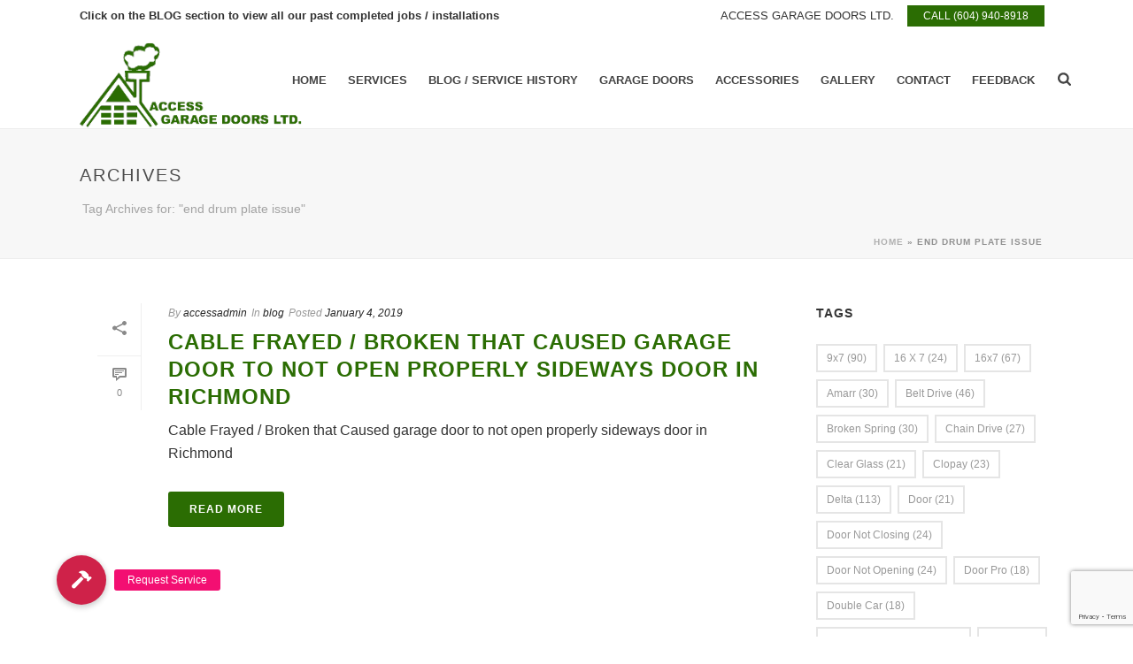

--- FILE ---
content_type: text/html; charset=UTF-8
request_url: https://www.accessgaragedoors.ca/tag/end-drum-plate-issue/
body_size: 21244
content:
<!DOCTYPE html>
<html lang="en-US" >
<head>
		<meta charset="UTF-8" /><meta name="viewport" content="width=device-width, initial-scale=1.0, minimum-scale=1.0, maximum-scale=1.0, user-scalable=0" /><meta http-equiv="X-UA-Compatible" content="IE=edge,chrome=1" /><meta name="format-detection" content="telephone=no"><script type="text/javascript">var ajaxurl = "https://www.accessgaragedoors.ca/wp-admin/admin-ajax.php";</script><meta name='robots' content='index, follow, max-image-preview:large, max-snippet:-1, max-video-preview:-1' />

		<style id="critical-path-css" type="text/css">
			body,html{width:100%;height:100%;margin:0;padding:0}.page-preloader{top:0;left:0;z-index:999;position:fixed;height:100%;width:100%;text-align:center}.preloader-preview-area{animation-delay:-.2s;top:50%;-ms-transform:translateY(100%);transform:translateY(100%);margin-top:10px;max-height:calc(50% - 20px);opacity:1;width:100%;text-align:center;position:absolute}.preloader-logo{max-width:90%;top:50%;-ms-transform:translateY(-100%);transform:translateY(-100%);margin:-10px auto 0 auto;max-height:calc(50% - 20px);opacity:1;position:relative}.ball-pulse>div{width:15px;height:15px;border-radius:100%;margin:2px;animation-fill-mode:both;display:inline-block;animation:ball-pulse .75s infinite cubic-bezier(.2,.68,.18,1.08)}.ball-pulse>div:nth-child(1){animation-delay:-.36s}.ball-pulse>div:nth-child(2){animation-delay:-.24s}.ball-pulse>div:nth-child(3){animation-delay:-.12s}@keyframes ball-pulse{0%{transform:scale(1);opacity:1}45%{transform:scale(.1);opacity:.7}80%{transform:scale(1);opacity:1}}.ball-clip-rotate-pulse{position:relative;-ms-transform:translateY(-15px) translateX(-10px);transform:translateY(-15px) translateX(-10px);display:inline-block}.ball-clip-rotate-pulse>div{animation-fill-mode:both;position:absolute;top:0;left:0;border-radius:100%}.ball-clip-rotate-pulse>div:first-child{height:36px;width:36px;top:7px;left:-7px;animation:ball-clip-rotate-pulse-scale 1s 0s cubic-bezier(.09,.57,.49,.9) infinite}.ball-clip-rotate-pulse>div:last-child{position:absolute;width:50px;height:50px;left:-16px;top:-2px;background:0 0;border:2px solid;animation:ball-clip-rotate-pulse-rotate 1s 0s cubic-bezier(.09,.57,.49,.9) infinite;animation-duration:1s}@keyframes ball-clip-rotate-pulse-rotate{0%{transform:rotate(0) scale(1)}50%{transform:rotate(180deg) scale(.6)}100%{transform:rotate(360deg) scale(1)}}@keyframes ball-clip-rotate-pulse-scale{30%{transform:scale(.3)}100%{transform:scale(1)}}@keyframes square-spin{25%{transform:perspective(100px) rotateX(180deg) rotateY(0)}50%{transform:perspective(100px) rotateX(180deg) rotateY(180deg)}75%{transform:perspective(100px) rotateX(0) rotateY(180deg)}100%{transform:perspective(100px) rotateX(0) rotateY(0)}}.square-spin{display:inline-block}.square-spin>div{animation-fill-mode:both;width:50px;height:50px;animation:square-spin 3s 0s cubic-bezier(.09,.57,.49,.9) infinite}.cube-transition{position:relative;-ms-transform:translate(-25px,-25px);transform:translate(-25px,-25px);display:inline-block}.cube-transition>div{animation-fill-mode:both;width:15px;height:15px;position:absolute;top:-5px;left:-5px;animation:cube-transition 1.6s 0s infinite ease-in-out}.cube-transition>div:last-child{animation-delay:-.8s}@keyframes cube-transition{25%{transform:translateX(50px) scale(.5) rotate(-90deg)}50%{transform:translate(50px,50px) rotate(-180deg)}75%{transform:translateY(50px) scale(.5) rotate(-270deg)}100%{transform:rotate(-360deg)}}.ball-scale>div{border-radius:100%;margin:2px;animation-fill-mode:both;display:inline-block;height:60px;width:60px;animation:ball-scale 1s 0s ease-in-out infinite}@keyframes ball-scale{0%{transform:scale(0)}100%{transform:scale(1);opacity:0}}.line-scale>div{animation-fill-mode:both;display:inline-block;width:5px;height:50px;border-radius:2px;margin:2px}.line-scale>div:nth-child(1){animation:line-scale 1s -.5s infinite cubic-bezier(.2,.68,.18,1.08)}.line-scale>div:nth-child(2){animation:line-scale 1s -.4s infinite cubic-bezier(.2,.68,.18,1.08)}.line-scale>div:nth-child(3){animation:line-scale 1s -.3s infinite cubic-bezier(.2,.68,.18,1.08)}.line-scale>div:nth-child(4){animation:line-scale 1s -.2s infinite cubic-bezier(.2,.68,.18,1.08)}.line-scale>div:nth-child(5){animation:line-scale 1s -.1s infinite cubic-bezier(.2,.68,.18,1.08)}@keyframes line-scale{0%{transform:scaley(1)}50%{transform:scaley(.4)}100%{transform:scaley(1)}}.ball-scale-multiple{position:relative;-ms-transform:translateY(30px);transform:translateY(30px);display:inline-block}.ball-scale-multiple>div{border-radius:100%;animation-fill-mode:both;margin:2px;position:absolute;left:-30px;top:0;opacity:0;margin:0;width:50px;height:50px;animation:ball-scale-multiple 1s 0s linear infinite}.ball-scale-multiple>div:nth-child(2){animation-delay:-.2s}.ball-scale-multiple>div:nth-child(3){animation-delay:-.2s}@keyframes ball-scale-multiple{0%{transform:scale(0);opacity:0}5%{opacity:1}100%{transform:scale(1);opacity:0}}.ball-pulse-sync{display:inline-block}.ball-pulse-sync>div{width:15px;height:15px;border-radius:100%;margin:2px;animation-fill-mode:both;display:inline-block}.ball-pulse-sync>div:nth-child(1){animation:ball-pulse-sync .6s -.21s infinite ease-in-out}.ball-pulse-sync>div:nth-child(2){animation:ball-pulse-sync .6s -.14s infinite ease-in-out}.ball-pulse-sync>div:nth-child(3){animation:ball-pulse-sync .6s -70ms infinite ease-in-out}@keyframes ball-pulse-sync{33%{transform:translateY(10px)}66%{transform:translateY(-10px)}100%{transform:translateY(0)}}.transparent-circle{display:inline-block;border-top:.5em solid rgba(255,255,255,.2);border-right:.5em solid rgba(255,255,255,.2);border-bottom:.5em solid rgba(255,255,255,.2);border-left:.5em solid #fff;transform:translateZ(0);animation:transparent-circle 1.1s infinite linear;width:50px;height:50px;border-radius:50%}.transparent-circle:after{border-radius:50%;width:10em;height:10em}@keyframes transparent-circle{0%{transform:rotate(0)}100%{transform:rotate(360deg)}}.ball-spin-fade-loader{position:relative;top:-10px;left:-10px;display:inline-block}.ball-spin-fade-loader>div{width:15px;height:15px;border-radius:100%;margin:2px;animation-fill-mode:both;position:absolute;animation:ball-spin-fade-loader 1s infinite linear}.ball-spin-fade-loader>div:nth-child(1){top:25px;left:0;animation-delay:-.84s;-webkit-animation-delay:-.84s}.ball-spin-fade-loader>div:nth-child(2){top:17.05px;left:17.05px;animation-delay:-.72s;-webkit-animation-delay:-.72s}.ball-spin-fade-loader>div:nth-child(3){top:0;left:25px;animation-delay:-.6s;-webkit-animation-delay:-.6s}.ball-spin-fade-loader>div:nth-child(4){top:-17.05px;left:17.05px;animation-delay:-.48s;-webkit-animation-delay:-.48s}.ball-spin-fade-loader>div:nth-child(5){top:-25px;left:0;animation-delay:-.36s;-webkit-animation-delay:-.36s}.ball-spin-fade-loader>div:nth-child(6){top:-17.05px;left:-17.05px;animation-delay:-.24s;-webkit-animation-delay:-.24s}.ball-spin-fade-loader>div:nth-child(7){top:0;left:-25px;animation-delay:-.12s;-webkit-animation-delay:-.12s}.ball-spin-fade-loader>div:nth-child(8){top:17.05px;left:-17.05px;animation-delay:0s;-webkit-animation-delay:0s}@keyframes ball-spin-fade-loader{50%{opacity:.3;transform:scale(.4)}100%{opacity:1;transform:scale(1)}}		</style>

		
	<!-- This site is optimized with the Yoast SEO plugin v26.8 - https://yoast.com/product/yoast-seo-wordpress/ -->
	<title>end drum plate issue Archives - Access Garage Doors</title>
	<link rel="canonical" href="https://www.accessgaragedoors.ca/tag/end-drum-plate-issue/" />
	<meta property="og:locale" content="en_US" />
	<meta property="og:type" content="article" />
	<meta property="og:title" content="end drum plate issue Archives - Access Garage Doors" />
	<meta property="og:url" content="https://www.accessgaragedoors.ca/tag/end-drum-plate-issue/" />
	<meta property="og:site_name" content="Access Garage Doors" />
	<meta name="twitter:card" content="summary_large_image" />
	<script type="application/ld+json" class="yoast-schema-graph">{"@context":"https://schema.org","@graph":[{"@type":"CollectionPage","@id":"https://www.accessgaragedoors.ca/tag/end-drum-plate-issue/","url":"https://www.accessgaragedoors.ca/tag/end-drum-plate-issue/","name":"end drum plate issue Archives - Access Garage Doors","isPartOf":{"@id":"https://www.accessgaragedoors.ca/#website"},"primaryImageOfPage":{"@id":"https://www.accessgaragedoors.ca/tag/end-drum-plate-issue/#primaryimage"},"image":{"@id":"https://www.accessgaragedoors.ca/tag/end-drum-plate-issue/#primaryimage"},"thumbnailUrl":"","breadcrumb":{"@id":"https://www.accessgaragedoors.ca/tag/end-drum-plate-issue/#breadcrumb"},"inLanguage":"en-US"},{"@type":"ImageObject","inLanguage":"en-US","@id":"https://www.accessgaragedoors.ca/tag/end-drum-plate-issue/#primaryimage","url":"","contentUrl":""},{"@type":"BreadcrumbList","@id":"https://www.accessgaragedoors.ca/tag/end-drum-plate-issue/#breadcrumb","itemListElement":[{"@type":"ListItem","position":1,"name":"Home","item":"https://www.accessgaragedoors.ca/"},{"@type":"ListItem","position":2,"name":"end drum plate issue"}]},{"@type":"WebSite","@id":"https://www.accessgaragedoors.ca/#website","url":"https://www.accessgaragedoors.ca/","name":"Access Garage Doors","description":"Access Garage Doors","potentialAction":[{"@type":"SearchAction","target":{"@type":"EntryPoint","urlTemplate":"https://www.accessgaragedoors.ca/?s={search_term_string}"},"query-input":{"@type":"PropertyValueSpecification","valueRequired":true,"valueName":"search_term_string"}}],"inLanguage":"en-US"}]}</script>
	<!-- / Yoast SEO plugin. -->


<link rel='dns-prefetch' href='//www.googletagmanager.com' />
<link rel='dns-prefetch' href='//cdnjs.cloudflare.com' />
<link rel="alternate" type="application/rss+xml" title="Access Garage Doors &raquo; Feed" href="https://www.accessgaragedoors.ca/feed/" />
<link rel="alternate" type="application/rss+xml" title="Access Garage Doors &raquo; Comments Feed" href="https://www.accessgaragedoors.ca/comments/feed/" />

<link rel="shortcut icon" href="https://accessgaragedoors.ca/wp-content/uploads/2020/09/favicon.png"  />
<link rel="alternate" type="application/rss+xml" title="Access Garage Doors &raquo; end drum plate issue Tag Feed" href="https://www.accessgaragedoors.ca/tag/end-drum-plate-issue/feed/" />
<script type="text/javascript">window.abb = {};php = {};window.PHP = {};PHP.ajax = "https://www.accessgaragedoors.ca/wp-admin/admin-ajax.php";PHP.wp_p_id = "";var mk_header_parallax, mk_banner_parallax, mk_page_parallax, mk_footer_parallax, mk_body_parallax;var mk_images_dir = "https://www.accessgaragedoors.ca/wp-content/themes/jupiter/assets/images",mk_theme_js_path = "https://www.accessgaragedoors.ca/wp-content/themes/jupiter/assets/js",mk_theme_dir = "https://www.accessgaragedoors.ca/wp-content/themes/jupiter",mk_captcha_placeholder = "Enter Captcha",mk_captcha_invalid_txt = "Invalid. Try again.",mk_captcha_correct_txt = "Captcha correct.",mk_responsive_nav_width = 1140,mk_vertical_header_back = "Back",mk_vertical_header_anim = "1",mk_check_rtl = true,mk_grid_width = 1140,mk_ajax_search_option = "fullscreen_search",mk_preloader_bg_color = "#fff",mk_accent_color = "#2b6d03",mk_go_to_top =  "true",mk_smooth_scroll =  "true",mk_show_background_video =  "true",mk_preloader_bar_color = "#2b6d03",mk_preloader_logo = "";mk_typekit_id   = "",mk_google_fonts = [],mk_global_lazyload = true;</script><style id='wp-img-auto-sizes-contain-inline-css' type='text/css'>
img:is([sizes=auto i],[sizes^="auto," i]){contain-intrinsic-size:3000px 1500px}
/*# sourceURL=wp-img-auto-sizes-contain-inline-css */
</style>
<style id='wp-block-library-inline-css' type='text/css'>
:root{--wp-block-synced-color:#7a00df;--wp-block-synced-color--rgb:122,0,223;--wp-bound-block-color:var(--wp-block-synced-color);--wp-editor-canvas-background:#ddd;--wp-admin-theme-color:#007cba;--wp-admin-theme-color--rgb:0,124,186;--wp-admin-theme-color-darker-10:#006ba1;--wp-admin-theme-color-darker-10--rgb:0,107,160.5;--wp-admin-theme-color-darker-20:#005a87;--wp-admin-theme-color-darker-20--rgb:0,90,135;--wp-admin-border-width-focus:2px}@media (min-resolution:192dpi){:root{--wp-admin-border-width-focus:1.5px}}.wp-element-button{cursor:pointer}:root .has-very-light-gray-background-color{background-color:#eee}:root .has-very-dark-gray-background-color{background-color:#313131}:root .has-very-light-gray-color{color:#eee}:root .has-very-dark-gray-color{color:#313131}:root .has-vivid-green-cyan-to-vivid-cyan-blue-gradient-background{background:linear-gradient(135deg,#00d084,#0693e3)}:root .has-purple-crush-gradient-background{background:linear-gradient(135deg,#34e2e4,#4721fb 50%,#ab1dfe)}:root .has-hazy-dawn-gradient-background{background:linear-gradient(135deg,#faaca8,#dad0ec)}:root .has-subdued-olive-gradient-background{background:linear-gradient(135deg,#fafae1,#67a671)}:root .has-atomic-cream-gradient-background{background:linear-gradient(135deg,#fdd79a,#004a59)}:root .has-nightshade-gradient-background{background:linear-gradient(135deg,#330968,#31cdcf)}:root .has-midnight-gradient-background{background:linear-gradient(135deg,#020381,#2874fc)}:root{--wp--preset--font-size--normal:16px;--wp--preset--font-size--huge:42px}.has-regular-font-size{font-size:1em}.has-larger-font-size{font-size:2.625em}.has-normal-font-size{font-size:var(--wp--preset--font-size--normal)}.has-huge-font-size{font-size:var(--wp--preset--font-size--huge)}.has-text-align-center{text-align:center}.has-text-align-left{text-align:left}.has-text-align-right{text-align:right}.has-fit-text{white-space:nowrap!important}#end-resizable-editor-section{display:none}.aligncenter{clear:both}.items-justified-left{justify-content:flex-start}.items-justified-center{justify-content:center}.items-justified-right{justify-content:flex-end}.items-justified-space-between{justify-content:space-between}.screen-reader-text{border:0;clip-path:inset(50%);height:1px;margin:-1px;overflow:hidden;padding:0;position:absolute;width:1px;word-wrap:normal!important}.screen-reader-text:focus{background-color:#ddd;clip-path:none;color:#444;display:block;font-size:1em;height:auto;left:5px;line-height:normal;padding:15px 23px 14px;text-decoration:none;top:5px;width:auto;z-index:100000}html :where(.has-border-color){border-style:solid}html :where([style*=border-top-color]){border-top-style:solid}html :where([style*=border-right-color]){border-right-style:solid}html :where([style*=border-bottom-color]){border-bottom-style:solid}html :where([style*=border-left-color]){border-left-style:solid}html :where([style*=border-width]){border-style:solid}html :where([style*=border-top-width]){border-top-style:solid}html :where([style*=border-right-width]){border-right-style:solid}html :where([style*=border-bottom-width]){border-bottom-style:solid}html :where([style*=border-left-width]){border-left-style:solid}html :where(img[class*=wp-image-]){height:auto;max-width:100%}:where(figure){margin:0 0 1em}html :where(.is-position-sticky){--wp-admin--admin-bar--position-offset:var(--wp-admin--admin-bar--height,0px)}@media screen and (max-width:600px){html :where(.is-position-sticky){--wp-admin--admin-bar--position-offset:0px}}

/*# sourceURL=wp-block-library-inline-css */
</style><style id='global-styles-inline-css' type='text/css'>
:root{--wp--preset--aspect-ratio--square: 1;--wp--preset--aspect-ratio--4-3: 4/3;--wp--preset--aspect-ratio--3-4: 3/4;--wp--preset--aspect-ratio--3-2: 3/2;--wp--preset--aspect-ratio--2-3: 2/3;--wp--preset--aspect-ratio--16-9: 16/9;--wp--preset--aspect-ratio--9-16: 9/16;--wp--preset--color--black: #000000;--wp--preset--color--cyan-bluish-gray: #abb8c3;--wp--preset--color--white: #ffffff;--wp--preset--color--pale-pink: #f78da7;--wp--preset--color--vivid-red: #cf2e2e;--wp--preset--color--luminous-vivid-orange: #ff6900;--wp--preset--color--luminous-vivid-amber: #fcb900;--wp--preset--color--light-green-cyan: #7bdcb5;--wp--preset--color--vivid-green-cyan: #00d084;--wp--preset--color--pale-cyan-blue: #8ed1fc;--wp--preset--color--vivid-cyan-blue: #0693e3;--wp--preset--color--vivid-purple: #9b51e0;--wp--preset--gradient--vivid-cyan-blue-to-vivid-purple: linear-gradient(135deg,rgb(6,147,227) 0%,rgb(155,81,224) 100%);--wp--preset--gradient--light-green-cyan-to-vivid-green-cyan: linear-gradient(135deg,rgb(122,220,180) 0%,rgb(0,208,130) 100%);--wp--preset--gradient--luminous-vivid-amber-to-luminous-vivid-orange: linear-gradient(135deg,rgb(252,185,0) 0%,rgb(255,105,0) 100%);--wp--preset--gradient--luminous-vivid-orange-to-vivid-red: linear-gradient(135deg,rgb(255,105,0) 0%,rgb(207,46,46) 100%);--wp--preset--gradient--very-light-gray-to-cyan-bluish-gray: linear-gradient(135deg,rgb(238,238,238) 0%,rgb(169,184,195) 100%);--wp--preset--gradient--cool-to-warm-spectrum: linear-gradient(135deg,rgb(74,234,220) 0%,rgb(151,120,209) 20%,rgb(207,42,186) 40%,rgb(238,44,130) 60%,rgb(251,105,98) 80%,rgb(254,248,76) 100%);--wp--preset--gradient--blush-light-purple: linear-gradient(135deg,rgb(255,206,236) 0%,rgb(152,150,240) 100%);--wp--preset--gradient--blush-bordeaux: linear-gradient(135deg,rgb(254,205,165) 0%,rgb(254,45,45) 50%,rgb(107,0,62) 100%);--wp--preset--gradient--luminous-dusk: linear-gradient(135deg,rgb(255,203,112) 0%,rgb(199,81,192) 50%,rgb(65,88,208) 100%);--wp--preset--gradient--pale-ocean: linear-gradient(135deg,rgb(255,245,203) 0%,rgb(182,227,212) 50%,rgb(51,167,181) 100%);--wp--preset--gradient--electric-grass: linear-gradient(135deg,rgb(202,248,128) 0%,rgb(113,206,126) 100%);--wp--preset--gradient--midnight: linear-gradient(135deg,rgb(2,3,129) 0%,rgb(40,116,252) 100%);--wp--preset--font-size--small: 13px;--wp--preset--font-size--medium: 20px;--wp--preset--font-size--large: 36px;--wp--preset--font-size--x-large: 42px;--wp--preset--spacing--20: 0.44rem;--wp--preset--spacing--30: 0.67rem;--wp--preset--spacing--40: 1rem;--wp--preset--spacing--50: 1.5rem;--wp--preset--spacing--60: 2.25rem;--wp--preset--spacing--70: 3.38rem;--wp--preset--spacing--80: 5.06rem;--wp--preset--shadow--natural: 6px 6px 9px rgba(0, 0, 0, 0.2);--wp--preset--shadow--deep: 12px 12px 50px rgba(0, 0, 0, 0.4);--wp--preset--shadow--sharp: 6px 6px 0px rgba(0, 0, 0, 0.2);--wp--preset--shadow--outlined: 6px 6px 0px -3px rgb(255, 255, 255), 6px 6px rgb(0, 0, 0);--wp--preset--shadow--crisp: 6px 6px 0px rgb(0, 0, 0);}:where(.is-layout-flex){gap: 0.5em;}:where(.is-layout-grid){gap: 0.5em;}body .is-layout-flex{display: flex;}.is-layout-flex{flex-wrap: wrap;align-items: center;}.is-layout-flex > :is(*, div){margin: 0;}body .is-layout-grid{display: grid;}.is-layout-grid > :is(*, div){margin: 0;}:where(.wp-block-columns.is-layout-flex){gap: 2em;}:where(.wp-block-columns.is-layout-grid){gap: 2em;}:where(.wp-block-post-template.is-layout-flex){gap: 1.25em;}:where(.wp-block-post-template.is-layout-grid){gap: 1.25em;}.has-black-color{color: var(--wp--preset--color--black) !important;}.has-cyan-bluish-gray-color{color: var(--wp--preset--color--cyan-bluish-gray) !important;}.has-white-color{color: var(--wp--preset--color--white) !important;}.has-pale-pink-color{color: var(--wp--preset--color--pale-pink) !important;}.has-vivid-red-color{color: var(--wp--preset--color--vivid-red) !important;}.has-luminous-vivid-orange-color{color: var(--wp--preset--color--luminous-vivid-orange) !important;}.has-luminous-vivid-amber-color{color: var(--wp--preset--color--luminous-vivid-amber) !important;}.has-light-green-cyan-color{color: var(--wp--preset--color--light-green-cyan) !important;}.has-vivid-green-cyan-color{color: var(--wp--preset--color--vivid-green-cyan) !important;}.has-pale-cyan-blue-color{color: var(--wp--preset--color--pale-cyan-blue) !important;}.has-vivid-cyan-blue-color{color: var(--wp--preset--color--vivid-cyan-blue) !important;}.has-vivid-purple-color{color: var(--wp--preset--color--vivid-purple) !important;}.has-black-background-color{background-color: var(--wp--preset--color--black) !important;}.has-cyan-bluish-gray-background-color{background-color: var(--wp--preset--color--cyan-bluish-gray) !important;}.has-white-background-color{background-color: var(--wp--preset--color--white) !important;}.has-pale-pink-background-color{background-color: var(--wp--preset--color--pale-pink) !important;}.has-vivid-red-background-color{background-color: var(--wp--preset--color--vivid-red) !important;}.has-luminous-vivid-orange-background-color{background-color: var(--wp--preset--color--luminous-vivid-orange) !important;}.has-luminous-vivid-amber-background-color{background-color: var(--wp--preset--color--luminous-vivid-amber) !important;}.has-light-green-cyan-background-color{background-color: var(--wp--preset--color--light-green-cyan) !important;}.has-vivid-green-cyan-background-color{background-color: var(--wp--preset--color--vivid-green-cyan) !important;}.has-pale-cyan-blue-background-color{background-color: var(--wp--preset--color--pale-cyan-blue) !important;}.has-vivid-cyan-blue-background-color{background-color: var(--wp--preset--color--vivid-cyan-blue) !important;}.has-vivid-purple-background-color{background-color: var(--wp--preset--color--vivid-purple) !important;}.has-black-border-color{border-color: var(--wp--preset--color--black) !important;}.has-cyan-bluish-gray-border-color{border-color: var(--wp--preset--color--cyan-bluish-gray) !important;}.has-white-border-color{border-color: var(--wp--preset--color--white) !important;}.has-pale-pink-border-color{border-color: var(--wp--preset--color--pale-pink) !important;}.has-vivid-red-border-color{border-color: var(--wp--preset--color--vivid-red) !important;}.has-luminous-vivid-orange-border-color{border-color: var(--wp--preset--color--luminous-vivid-orange) !important;}.has-luminous-vivid-amber-border-color{border-color: var(--wp--preset--color--luminous-vivid-amber) !important;}.has-light-green-cyan-border-color{border-color: var(--wp--preset--color--light-green-cyan) !important;}.has-vivid-green-cyan-border-color{border-color: var(--wp--preset--color--vivid-green-cyan) !important;}.has-pale-cyan-blue-border-color{border-color: var(--wp--preset--color--pale-cyan-blue) !important;}.has-vivid-cyan-blue-border-color{border-color: var(--wp--preset--color--vivid-cyan-blue) !important;}.has-vivid-purple-border-color{border-color: var(--wp--preset--color--vivid-purple) !important;}.has-vivid-cyan-blue-to-vivid-purple-gradient-background{background: var(--wp--preset--gradient--vivid-cyan-blue-to-vivid-purple) !important;}.has-light-green-cyan-to-vivid-green-cyan-gradient-background{background: var(--wp--preset--gradient--light-green-cyan-to-vivid-green-cyan) !important;}.has-luminous-vivid-amber-to-luminous-vivid-orange-gradient-background{background: var(--wp--preset--gradient--luminous-vivid-amber-to-luminous-vivid-orange) !important;}.has-luminous-vivid-orange-to-vivid-red-gradient-background{background: var(--wp--preset--gradient--luminous-vivid-orange-to-vivid-red) !important;}.has-very-light-gray-to-cyan-bluish-gray-gradient-background{background: var(--wp--preset--gradient--very-light-gray-to-cyan-bluish-gray) !important;}.has-cool-to-warm-spectrum-gradient-background{background: var(--wp--preset--gradient--cool-to-warm-spectrum) !important;}.has-blush-light-purple-gradient-background{background: var(--wp--preset--gradient--blush-light-purple) !important;}.has-blush-bordeaux-gradient-background{background: var(--wp--preset--gradient--blush-bordeaux) !important;}.has-luminous-dusk-gradient-background{background: var(--wp--preset--gradient--luminous-dusk) !important;}.has-pale-ocean-gradient-background{background: var(--wp--preset--gradient--pale-ocean) !important;}.has-electric-grass-gradient-background{background: var(--wp--preset--gradient--electric-grass) !important;}.has-midnight-gradient-background{background: var(--wp--preset--gradient--midnight) !important;}.has-small-font-size{font-size: var(--wp--preset--font-size--small) !important;}.has-medium-font-size{font-size: var(--wp--preset--font-size--medium) !important;}.has-large-font-size{font-size: var(--wp--preset--font-size--large) !important;}.has-x-large-font-size{font-size: var(--wp--preset--font-size--x-large) !important;}
/*# sourceURL=global-styles-inline-css */
</style>

<style id='classic-theme-styles-inline-css' type='text/css'>
/*! This file is auto-generated */
.wp-block-button__link{color:#fff;background-color:#32373c;border-radius:9999px;box-shadow:none;text-decoration:none;padding:calc(.667em + 2px) calc(1.333em + 2px);font-size:1.125em}.wp-block-file__button{background:#32373c;color:#fff;text-decoration:none}
/*# sourceURL=/wp-includes/css/classic-themes.min.css */
</style>
<link rel='stylesheet' id='buttonizer_frontend_style-css' href='https://www.accessgaragedoors.ca/wp-content/plugins/buttonizer-multifunctional-button/assets/legacy/frontend.css?v=a39bd9eefa47cf9346743d6e29db2d87&#038;ver=6.9' type='text/css' media='all' />
<link rel='stylesheet' id='buttonizer-icon-library-css' href='https://cdnjs.cloudflare.com/ajax/libs/font-awesome/5.15.4/css/all.min.css?ver=6.9' type='text/css' media='all' integrity='sha512-1ycn6IcaQQ40/MKBW2W4Rhis/DbILU74C1vSrLJxCq57o941Ym01SwNsOMqvEBFlcgUa6xLiPY/NS5R+E6ztJQ==' crossorigin='anonymous' />
<link rel='stylesheet' id='contact-form-7-css' href='https://www.accessgaragedoors.ca/wp-content/plugins/contact-form-7/includes/css/styles.css?ver=6.1.4' type='text/css' media='all' />
<link rel='stylesheet' id='twenty20-css' href='https://www.accessgaragedoors.ca/wp-content/plugins/twenty20/assets/css/twenty20.css?ver=2.0.4' type='text/css' media='all' />
<link rel='stylesheet' id='theme-styles-css' href='https://www.accessgaragedoors.ca/wp-content/themes/jupiter/assets/stylesheet/min/full-styles.6.12.3.css?ver=1765487403' type='text/css' media='all' />
<style id='theme-styles-inline-css' type='text/css'>

			#wpadminbar {
				-webkit-backface-visibility: hidden;
				backface-visibility: hidden;
				-webkit-perspective: 1000;
				-ms-perspective: 1000;
				perspective: 1000;
				-webkit-transform: translateZ(0px);
				-ms-transform: translateZ(0px);
				transform: translateZ(0px);
			}
			@media screen and (max-width: 600px) {
				#wpadminbar {
					position: fixed !important;
				}
			}
		
body { transform:unset;background-color:#fff; } .hb-custom-header #mk-page-introduce, .mk-header { transform:unset;background-color:#f7f7f7;background-size:cover;-webkit-background-size:cover;-moz-background-size:cover; } .hb-custom-header > div, .mk-header-bg { transform:unset;background-color:#fff; } .mk-classic-nav-bg { transform:unset;background-color:#fff; } .master-holder-bg { transform:unset;background-color:#fff; } #mk-footer { transform:unset;background-color:#3d4045; } #mk-boxed-layout { -webkit-box-shadow:0 0 px rgba(0, 0, 0, ); -moz-box-shadow:0 0 px rgba(0, 0, 0, ); box-shadow:0 0 px rgba(0, 0, 0, ); } .mk-news-tab .mk-tabs-tabs .is-active a, .mk-fancy-title.pattern-style span, .mk-fancy-title.pattern-style.color-gradient span:after, .page-bg-color { background-color:#fff; } .page-title { font-size:20px; color:#4d4d4d; text-transform:uppercase; font-weight:400; letter-spacing:2px; } .page-subtitle { font-size:14px; line-height:100%; color:#a3a3a3; font-size:14px; text-transform:none; } .mk-header { border-bottom:1px solid #ededed; } .header-style-1 .mk-header-padding-wrapper, .header-style-2 .mk-header-padding-wrapper, .header-style-3 .mk-header-padding-wrapper { padding-top:146px; } .mk-process-steps[max-width~="950px"] ul::before { display:none !important; } .mk-process-steps[max-width~="950px"] li { margin-bottom:30px !important; width:100% !important; text-align:center; } .mk-event-countdown-ul[max-width~="750px"] li { width:90%; display:block; margin:0 auto 15px; } body { font-family:HelveticaNeue-Light, Helvetica Neue Light, Helvetica Neue, Helvetica, Arial, "Lucida Grande", sans-serif } @font-face { font-family:'star'; src:url('https://www.accessgaragedoors.ca/wp-content/themes/jupiter/assets/stylesheet/fonts/star/font.eot'); src:url('https://www.accessgaragedoors.ca/wp-content/themes/jupiter/assets/stylesheet/fonts/star/font.eot?#iefix') format('embedded-opentype'), url('https://www.accessgaragedoors.ca/wp-content/themes/jupiter/assets/stylesheet/fonts/star/font.woff') format('woff'), url('https://www.accessgaragedoors.ca/wp-content/themes/jupiter/assets/stylesheet/fonts/star/font.ttf') format('truetype'), url('https://www.accessgaragedoors.ca/wp-content/themes/jupiter/assets/stylesheet/fonts/star/font.svg#star') format('svg'); font-weight:normal; font-style:normal; } @font-face { font-family:'WooCommerce'; src:url('https://www.accessgaragedoors.ca/wp-content/themes/jupiter/assets/stylesheet/fonts/woocommerce/font.eot'); src:url('https://www.accessgaragedoors.ca/wp-content/themes/jupiter/assets/stylesheet/fonts/woocommerce/font.eot?#iefix') format('embedded-opentype'), url('https://www.accessgaragedoors.ca/wp-content/themes/jupiter/assets/stylesheet/fonts/woocommerce/font.woff') format('woff'), url('https://www.accessgaragedoors.ca/wp-content/themes/jupiter/assets/stylesheet/fonts/woocommerce/font.ttf') format('truetype'), url('https://www.accessgaragedoors.ca/wp-content/themes/jupiter/assets/stylesheet/fonts/woocommerce/font.svg#WooCommerce') format('svg'); font-weight:normal; font-style:normal; }.mk-toolbar-navigation,.header-toolbar-contact{ float:right; } .header-toolbar-contact .mk-svg-icon{ display:none; } .ctabtn a{ background:#2b6d03; padding:7px 18px !important; } .ctabtn span{ color:#fff !important; } .header-toolbar-contact a,.mk-header-tagline{ color:#333 !important; } .mk-header-tagline{ font-weight:700; } .mk-footer-copyright a { color:#fff; } .mk-footer-copyright a:hover { color:#eee; } .mk-main-navigation .main-navigation-ul > li.menu-item > a.menu-item-link{ padding-right:12px !important; padding-left:12px !important; } .footercta{ background:#fff; color:#333; padding:12px 12px; border-radius:5px; font-size:12px; } #mk-footer .widget_nav_menu ul li a{ text-transform:uppercase; } #mk-footer .widget_nav_menu ul li a svg{ display:none; } #mk-footer .widget_nav_menu ul li { border-bottom:1px solid #45494f !important; } .garagedoornav ul li a{ display:block; padding:20px 10px; } .wpcf7-form-control { width:100%; color:#333; } .wpcf7-textarea { width:100% !important; } .wpcf7-form .wpcf7-text, .wpcf7-form .wpcf7-textarea { padding-top:14px; padding-bottom:14px; margin-bottom:20px; }
/*# sourceURL=theme-styles-inline-css */
</style>
<link rel='stylesheet' id='mkhb-render-css' href='https://www.accessgaragedoors.ca/wp-content/themes/jupiter/header-builder/includes/assets/css/mkhb-render.css?ver=6.12.3' type='text/css' media='all' />
<link rel='stylesheet' id='mkhb-row-css' href='https://www.accessgaragedoors.ca/wp-content/themes/jupiter/header-builder/includes/assets/css/mkhb-row.css?ver=6.12.3' type='text/css' media='all' />
<link rel='stylesheet' id='mkhb-column-css' href='https://www.accessgaragedoors.ca/wp-content/themes/jupiter/header-builder/includes/assets/css/mkhb-column.css?ver=6.12.3' type='text/css' media='all' />
<link rel='stylesheet' id='theme-options-css' href='https://www.accessgaragedoors.ca/wp-content/uploads/mk_assets/theme-options-production-1765487410.css?ver=1765487406' type='text/css' media='all' />
<link rel='stylesheet' id='jupiter-donut-shortcodes-css' href='https://www.accessgaragedoors.ca/wp-content/plugins/jupiter-donut/assets/css/shortcodes-styles.min.css?ver=1.6.4' type='text/css' media='all' />
<link rel='stylesheet' id='mk-style-css' href='https://www.accessgaragedoors.ca/wp-content/themes/jupiter-child/style.css?ver=6.9' type='text/css' media='all' />
<script type="text/javascript" data-noptimize='' data-no-minify='' src="https://www.accessgaragedoors.ca/wp-content/themes/jupiter/assets/js/plugins/wp-enqueue/min/webfontloader.js?ver=6.9" id="mk-webfontloader-js"></script>
<script type="text/javascript" id="mk-webfontloader-js-after">
/* <![CDATA[ */
WebFontConfig = {
	timeout: 2000
}

if ( mk_typekit_id.length > 0 ) {
	WebFontConfig.typekit = {
		id: mk_typekit_id
	}
}

if ( mk_google_fonts.length > 0 ) {
	WebFontConfig.google = {
		families:  mk_google_fonts
	}
}

if ( (mk_google_fonts.length > 0 || mk_typekit_id.length > 0) && navigator.userAgent.indexOf("Speed Insights") == -1) {
	WebFont.load( WebFontConfig );
}
		
//# sourceURL=mk-webfontloader-js-after
/* ]]> */
</script>
<script type="text/javascript" src="https://www.accessgaragedoors.ca/wp-includes/js/jquery/jquery.min.js?ver=3.7.1" id="jquery-core-js"></script>
<script type="text/javascript" src="https://www.accessgaragedoors.ca/wp-includes/js/jquery/jquery-migrate.min.js?ver=3.4.1" id="jquery-migrate-js"></script>

<!-- Google tag (gtag.js) snippet added by Site Kit -->
<!-- Google Analytics snippet added by Site Kit -->
<script type="text/javascript" src="https://www.googletagmanager.com/gtag/js?id=G-1DDF5H3GPG" id="google_gtagjs-js" async></script>
<script type="text/javascript" id="google_gtagjs-js-after">
/* <![CDATA[ */
window.dataLayer = window.dataLayer || [];function gtag(){dataLayer.push(arguments);}
gtag("set","linker",{"domains":["www.accessgaragedoors.ca"]});
gtag("js", new Date());
gtag("set", "developer_id.dZTNiMT", true);
gtag("config", "G-1DDF5H3GPG");
//# sourceURL=google_gtagjs-js-after
/* ]]> */
</script>
<script></script><link rel="https://api.w.org/" href="https://www.accessgaragedoors.ca/wp-json/" /><link rel="alternate" title="JSON" type="application/json" href="https://www.accessgaragedoors.ca/wp-json/wp/v2/tags/549" /><link rel="EditURI" type="application/rsd+xml" title="RSD" href="https://www.accessgaragedoors.ca/xmlrpc.php?rsd" />
<meta name="generator" content="WordPress 6.9" />
<meta name="generator" content="Site Kit by Google 1.171.0" />
        <script type="text/javascript">
            var jQueryMigrateHelperHasSentDowngrade = false;

			window.onerror = function( msg, url, line, col, error ) {
				// Break out early, do not processing if a downgrade reqeust was already sent.
				if ( jQueryMigrateHelperHasSentDowngrade ) {
					return true;
                }

				var xhr = new XMLHttpRequest();
				var nonce = '471d39adbc';
				var jQueryFunctions = [
					'andSelf',
					'browser',
					'live',
					'boxModel',
					'support.boxModel',
					'size',
					'swap',
					'clean',
					'sub',
                ];
				var match_pattern = /\)\.(.+?) is not a function/;
                var erroredFunction = msg.match( match_pattern );

                // If there was no matching functions, do not try to downgrade.
                if ( null === erroredFunction || typeof erroredFunction !== 'object' || typeof erroredFunction[1] === "undefined" || -1 === jQueryFunctions.indexOf( erroredFunction[1] ) ) {
                    return true;
                }

                // Set that we've now attempted a downgrade request.
                jQueryMigrateHelperHasSentDowngrade = true;

				xhr.open( 'POST', 'https://www.accessgaragedoors.ca/wp-admin/admin-ajax.php' );
				xhr.setRequestHeader( 'Content-Type', 'application/x-www-form-urlencoded' );
				xhr.onload = function () {
					var response,
                        reload = false;

					if ( 200 === xhr.status ) {
                        try {
                        	response = JSON.parse( xhr.response );

                        	reload = response.data.reload;
                        } catch ( e ) {
                        	reload = false;
                        }
                    }

					// Automatically reload the page if a deprecation caused an automatic downgrade, ensure visitors get the best possible experience.
					if ( reload ) {
						location.reload();
                    }
				};

				xhr.send( encodeURI( 'action=jquery-migrate-downgrade-version&_wpnonce=' + nonce ) );

				// Suppress error alerts in older browsers
				return true;
			}
        </script>

		<meta itemprop="author" content="accessadmin" /><meta itemprop="datePublished" content="January 4, 2019" /><meta itemprop="dateModified" content="July 9, 2025" /><meta itemprop="publisher" content="Access Garage Doors" /><!-- Global site tag (gtag.js) - Google Analytics -->
<!--<script async src="https://www.googletagmanager.com/gtag/js?id=UA-168595821-1"></script>
<script>
  window.dataLayer = window.dataLayer || [];
  function gtag(){dataLayer.push(arguments);}
  gtag('js', new Date());

  gtag('config', 'UA-179472869-1');
</script>-->
<!-- Google tag (gtag.js) -->
<script async src="https://www.googletagmanager.com/gtag/js?id=G-1DDF5H3GPG"></script>
<script>
  window.dataLayer = window.dataLayer || [];
  function gtag(){dataLayer.push(arguments);}
  gtag('js', new Date());

  gtag('config', 'G-1DDF5H3GPG');
</script>
<script> var isTest = false; </script><style type="text/css">.recentcomments a{display:inline !important;padding:0 !important;margin:0 !important;}</style><meta name="generator" content="Powered by WPBakery Page Builder - drag and drop page builder for WordPress."/>
<meta name="generator" content="Powered by Slider Revolution 6.7.38 - responsive, Mobile-Friendly Slider Plugin for WordPress with comfortable drag and drop interface." />
<script>function setREVStartSize(e){
			//window.requestAnimationFrame(function() {
				window.RSIW = window.RSIW===undefined ? window.innerWidth : window.RSIW;
				window.RSIH = window.RSIH===undefined ? window.innerHeight : window.RSIH;
				try {
					var pw = document.getElementById(e.c).parentNode.offsetWidth,
						newh;
					pw = pw===0 || isNaN(pw) || (e.l=="fullwidth" || e.layout=="fullwidth") ? window.RSIW : pw;
					e.tabw = e.tabw===undefined ? 0 : parseInt(e.tabw);
					e.thumbw = e.thumbw===undefined ? 0 : parseInt(e.thumbw);
					e.tabh = e.tabh===undefined ? 0 : parseInt(e.tabh);
					e.thumbh = e.thumbh===undefined ? 0 : parseInt(e.thumbh);
					e.tabhide = e.tabhide===undefined ? 0 : parseInt(e.tabhide);
					e.thumbhide = e.thumbhide===undefined ? 0 : parseInt(e.thumbhide);
					e.mh = e.mh===undefined || e.mh=="" || e.mh==="auto" ? 0 : parseInt(e.mh,0);
					if(e.layout==="fullscreen" || e.l==="fullscreen")
						newh = Math.max(e.mh,window.RSIH);
					else{
						e.gw = Array.isArray(e.gw) ? e.gw : [e.gw];
						for (var i in e.rl) if (e.gw[i]===undefined || e.gw[i]===0) e.gw[i] = e.gw[i-1];
						e.gh = e.el===undefined || e.el==="" || (Array.isArray(e.el) && e.el.length==0)? e.gh : e.el;
						e.gh = Array.isArray(e.gh) ? e.gh : [e.gh];
						for (var i in e.rl) if (e.gh[i]===undefined || e.gh[i]===0) e.gh[i] = e.gh[i-1];
											
						var nl = new Array(e.rl.length),
							ix = 0,
							sl;
						e.tabw = e.tabhide>=pw ? 0 : e.tabw;
						e.thumbw = e.thumbhide>=pw ? 0 : e.thumbw;
						e.tabh = e.tabhide>=pw ? 0 : e.tabh;
						e.thumbh = e.thumbhide>=pw ? 0 : e.thumbh;
						for (var i in e.rl) nl[i] = e.rl[i]<window.RSIW ? 0 : e.rl[i];
						sl = nl[0];
						for (var i in nl) if (sl>nl[i] && nl[i]>0) { sl = nl[i]; ix=i;}
						var m = pw>(e.gw[ix]+e.tabw+e.thumbw) ? 1 : (pw-(e.tabw+e.thumbw)) / (e.gw[ix]);
						newh =  (e.gh[ix] * m) + (e.tabh + e.thumbh);
					}
					var el = document.getElementById(e.c);
					if (el!==null && el) el.style.height = newh+"px";
					el = document.getElementById(e.c+"_wrapper");
					if (el!==null && el) {
						el.style.height = newh+"px";
						el.style.display = "block";
					}
				} catch(e){
					console.log("Failure at Presize of Slider:" + e)
				}
			//});
		  };</script>
<meta name="generator" content="Jupiter Child Theme " /><noscript><style> .wpb_animate_when_almost_visible { opacity: 1; }</style></noscript>	<link rel='stylesheet' id='js_composer_front-css' href='https://www.accessgaragedoors.ca/wp-content/plugins/js_composer_theme/assets/css/js_composer.min.css?ver=8.7.2' type='text/css' media='all' />
<link rel='stylesheet' id='rs-plugin-settings-css' href='//www.accessgaragedoors.ca/wp-content/plugins/revslider/sr6/assets/css/rs6.css?ver=6.7.38' type='text/css' media='all' />
<style id='rs-plugin-settings-inline-css' type='text/css'>
#rs-demo-id {}
/*# sourceURL=rs-plugin-settings-inline-css */
</style>
</head>

<body class="archive tag tag-end-drum-plate-issue tag-549 wp-theme-jupiter wp-child-theme-jupiter-child wpb-js-composer js-comp-ver-8.7.2 vc_responsive" itemscope="itemscope" itemtype="https://schema.org/WebPage"  data-adminbar="">
	
	<!-- Target for scroll anchors to achieve native browser bahaviour + possible enhancements like smooth scrolling -->
	<div id="top-of-page"></div>

		<div id="mk-boxed-layout">

			<div id="mk-theme-container" >

				 
    <header data-height='110'
                data-sticky-height='90'
                data-responsive-height='90'
                data-transparent-skin=''
                data-header-style='1'
                data-sticky-style='fixed'
                data-sticky-offset='header' id="mk-header-1" class="mk-header header-style-1 header-align-left  toolbar-true menu-hover-5 sticky-style-fixed mk-background-stretch boxed-header " role="banner" itemscope="itemscope" itemtype="https://schema.org/WPHeader" >
                    <div class="mk-header-holder">
                                
<div class="mk-header-toolbar">

			<div class="mk-grid header-grid">
	
		<div class="mk-header-toolbar-holder">

		<nav class="mk-toolbar-navigation"><ul id="menu-toolbar" class="menu"><li id="menu-item-8" class="ctabtn menu-item menu-item-type-custom menu-item-object-custom"><a href="tel:604-940-8918"><span class="meni-item-text">CALL (604) 940-8918</span></a></li>
</ul></nav>
	<span class="header-toolbar-contact">
		<svg  class="mk-svg-icon" data-name="mk-moon-phone-3" data-cacheid="icon-6980c4ea4e1d7" style=" height:16px; width: 16px; "  xmlns="http://www.w3.org/2000/svg" viewBox="0 0 512 512"><path d="M457.153 103.648c53.267 30.284 54.847 62.709 54.849 85.349v3.397c0 5.182-4.469 9.418-9.928 9.418h-120.146c-5.459 0-9.928-4.236-9.928-9.418v-11.453c0-28.605-27.355-33.175-42.449-35.605-15.096-2.426-52.617-4.777-73.48-4.777h-.14300000000000002c-20.862 0-58.387 2.35-73.48 4.777-15.093 2.427-42.449 6.998-42.449 35.605v11.453c0 5.182-4.469 9.418-9.926 9.418h-120.146c-5.457 0-9.926-4.236-9.926-9.418v-3.397c0-22.64 1.58-55.065 54.847-85.349 63.35-36.01 153.929-39.648 201.08-39.648l.077.078.066-.078c47.152 0 137.732 3.634 201.082 39.648zm-201.152 88.352c-28.374 0-87.443 2.126-117.456 38.519-30.022 36.383-105.09 217.481-38.147 217.481h311.201c66.945 0-8.125-181.098-38.137-217.481-30.018-36.393-89.1-38.519-117.461-38.519zm-.001 192c-35.346 0-64-28.653-64-64s28.654-64 64-64c35.347 0 64 28.653 64 64s-28.653 64-64 64z"/></svg>		<a href="tel:ACCESSGARAGEDOORSLTD.">ACCESS GARAGE DOORS LTD.</a>
	</span>

<span class="mk-header-tagline">Click on the BLOG section to view all our past completed jobs / installations</span>
		</div>

			</div>
	
</div>
                <div class="mk-header-inner add-header-height">

                    <div class="mk-header-bg "></div>

                                            <div class="mk-toolbar-resposnive-icon"><svg  class="mk-svg-icon" data-name="mk-icon-chevron-down" data-cacheid="icon-6980c4ea4e2b8" xmlns="http://www.w3.org/2000/svg" viewBox="0 0 1792 1792"><path d="M1683 808l-742 741q-19 19-45 19t-45-19l-742-741q-19-19-19-45.5t19-45.5l166-165q19-19 45-19t45 19l531 531 531-531q19-19 45-19t45 19l166 165q19 19 19 45.5t-19 45.5z"/></svg></div>
                    
                                                <div class="mk-grid header-grid">
                    
                            <div class="mk-header-nav-container one-row-style menu-hover-style-5" role="navigation" itemscope="itemscope" itemtype="https://schema.org/SiteNavigationElement" >
                                <nav class="mk-main-navigation js-main-nav"><ul id="menu-main" class="main-navigation-ul"><li id="menu-item-31" class="menu-item menu-item-type-post_type menu-item-object-page menu-item-home no-mega-menu"><a class="menu-item-link js-smooth-scroll"  href="https://www.accessgaragedoors.ca/">Home</a></li>
<li id="menu-item-30" class="menu-item menu-item-type-post_type menu-item-object-page no-mega-menu"><a class="menu-item-link js-smooth-scroll"  href="https://www.accessgaragedoors.ca/our-services/">Services</a></li>
<li id="menu-item-32" class="menu-item menu-item-type-taxonomy menu-item-object-category no-mega-menu"><a class="menu-item-link js-smooth-scroll"  href="https://www.accessgaragedoors.ca/category/blog/">Blog / Service History</a></li>
<li id="menu-item-29" class="menu-item menu-item-type-post_type menu-item-object-page no-mega-menu"><a class="menu-item-link js-smooth-scroll"  href="https://www.accessgaragedoors.ca/garage-doors/">Garage Doors</a></li>
<li id="menu-item-28" class="menu-item menu-item-type-post_type menu-item-object-page no-mega-menu"><a class="menu-item-link js-smooth-scroll"  href="https://www.accessgaragedoors.ca/openers-and-remotes/">Accessories</a></li>
<li id="menu-item-27" class="menu-item menu-item-type-post_type menu-item-object-page no-mega-menu"><a class="menu-item-link js-smooth-scroll"  href="https://www.accessgaragedoors.ca/photo-gallery/">Gallery</a></li>
<li id="menu-item-26" class="menu-item menu-item-type-post_type menu-item-object-page no-mega-menu"><a class="menu-item-link js-smooth-scroll"  href="https://www.accessgaragedoors.ca/contact-us/">Contact</a></li>
<li id="menu-item-25" class="menu-item menu-item-type-post_type menu-item-object-page no-mega-menu"><a class="menu-item-link js-smooth-scroll"  href="https://www.accessgaragedoors.ca/feedback/">Feedback</a></li>
</ul></nav>
	<div class="main-nav-side-search">
		<a class="mk-search-trigger add-header-height mk-fullscreen-trigger" href="#"><i class="mk-svg-icon-wrapper"><svg  class="mk-svg-icon" data-name="mk-icon-search" data-cacheid="icon-6980c4ea53794" style=" height:16px; width: 14.857142857143px; "  xmlns="http://www.w3.org/2000/svg" viewBox="0 0 1664 1792"><path d="M1152 832q0-185-131.5-316.5t-316.5-131.5-316.5 131.5-131.5 316.5 131.5 316.5 316.5 131.5 316.5-131.5 131.5-316.5zm512 832q0 52-38 90t-90 38q-54 0-90-38l-343-342q-179 124-399 124-143 0-273.5-55.5t-225-150-150-225-55.5-273.5 55.5-273.5 150-225 225-150 273.5-55.5 273.5 55.5 225 150 150 225 55.5 273.5q0 220-124 399l343 343q37 37 37 90z"/></svg></i></a>
	</div>

                            </div>
                            
<div class="mk-nav-responsive-link">
    <div class="mk-css-icon-menu">
        <div class="mk-css-icon-menu-line-1"></div>
        <div class="mk-css-icon-menu-line-2"></div>
        <div class="mk-css-icon-menu-line-3"></div>
    </div>
</div>	<div class=" header-logo fit-logo-img add-header-height  ">
		<a href="https://www.accessgaragedoors.ca/" title="Access Garage Doors">

			<img class="mk-desktop-logo dark-logo "
				title="Access Garage Doors"
				alt="Access Garage Doors"
				src="https://accessgaragedoors.ca/wp-content/uploads/2020/09/agd-logoa.gif" />

			
			
					</a>
	</div>

                                            </div>
                    
                    <div class="mk-header-right">
                                            </div>

                </div>
                
<div class="mk-responsive-wrap">

	<nav class="menu-main-container"><ul id="menu-main-1" class="mk-responsive-nav"><li id="responsive-menu-item-31" class="menu-item menu-item-type-post_type menu-item-object-page menu-item-home"><a class="menu-item-link js-smooth-scroll"  href="https://www.accessgaragedoors.ca/">Home</a></li>
<li id="responsive-menu-item-30" class="menu-item menu-item-type-post_type menu-item-object-page"><a class="menu-item-link js-smooth-scroll"  href="https://www.accessgaragedoors.ca/our-services/">Services</a></li>
<li id="responsive-menu-item-32" class="menu-item menu-item-type-taxonomy menu-item-object-category"><a class="menu-item-link js-smooth-scroll"  href="https://www.accessgaragedoors.ca/category/blog/">Blog / Service History</a></li>
<li id="responsive-menu-item-29" class="menu-item menu-item-type-post_type menu-item-object-page"><a class="menu-item-link js-smooth-scroll"  href="https://www.accessgaragedoors.ca/garage-doors/">Garage Doors</a></li>
<li id="responsive-menu-item-28" class="menu-item menu-item-type-post_type menu-item-object-page"><a class="menu-item-link js-smooth-scroll"  href="https://www.accessgaragedoors.ca/openers-and-remotes/">Accessories</a></li>
<li id="responsive-menu-item-27" class="menu-item menu-item-type-post_type menu-item-object-page"><a class="menu-item-link js-smooth-scroll"  href="https://www.accessgaragedoors.ca/photo-gallery/">Gallery</a></li>
<li id="responsive-menu-item-26" class="menu-item menu-item-type-post_type menu-item-object-page"><a class="menu-item-link js-smooth-scroll"  href="https://www.accessgaragedoors.ca/contact-us/">Contact</a></li>
<li id="responsive-menu-item-25" class="menu-item menu-item-type-post_type menu-item-object-page"><a class="menu-item-link js-smooth-scroll"  href="https://www.accessgaragedoors.ca/feedback/">Feedback</a></li>
</ul></nav>
			<form class="responsive-searchform" method="get" action="https://www.accessgaragedoors.ca/">
		    <input type="text" class="text-input" value="" name="s" id="s" placeholder="Search.." />
		    <i><input value="" type="submit" /><svg  class="mk-svg-icon" data-name="mk-icon-search" data-cacheid="icon-6980c4ea53f17" xmlns="http://www.w3.org/2000/svg" viewBox="0 0 1664 1792"><path d="M1152 832q0-185-131.5-316.5t-316.5-131.5-316.5 131.5-131.5 316.5 131.5 316.5 316.5 131.5 316.5-131.5 131.5-316.5zm512 832q0 52-38 90t-90 38q-54 0-90-38l-343-342q-179 124-399 124-143 0-273.5-55.5t-225-150-150-225-55.5-273.5 55.5-273.5 150-225 225-150 273.5-55.5 273.5 55.5 225 150 150 225 55.5 273.5q0 220-124 399l343 343q37 37 37 90z"/></svg></i>
		</form>
		

</div>
        
            </div>
        
        <div class="mk-header-padding-wrapper"></div>
 
        <section id="mk-page-introduce" class="intro-left"><div class="mk-grid"><h1 class="page-title ">Archives</h1><div class="page-subtitle">Tag Archives for: &quot;end drum plate issue&quot;</div><div id="mk-breadcrumbs"><div class="mk-breadcrumbs-inner light-skin"><span><span><a href="https://www.accessgaragedoors.ca/">Home</a></span> &raquo; <span class="breadcrumb_last" aria-current="page">end drum plate issue</span></span></div></div><div class="clearboth"></div></div></section>        
    </header>

		<div id="theme-page" class="master-holder  clearfix" role="main" itemprop="mainContentOfPage" >
			<div class="master-holder-bg-holder">
				<div id="theme-page-bg" class="master-holder-bg js-el"  ></div>
			</div>
			<div class="mk-main-wrapper-holder">
				<div  class="theme-page-wrapper mk-main-wrapper mk-grid right-layout ">
					<div class="theme-content " itemprop="mainContentOfPage">
							
								

<section id="loop-2" data-query="[base64]" data-loop-atts="[base64]" data-pagination-style="1" data-max-pages="1" data-loop-iterator="10" data-loop-posts="" class="js-loop js-el jupiter-donut-clearfix mk-blog-container mk-modern-wrapper mk-jupiter-blog   jupiter-donut- mag-one-column mk-blog-container-lazyload" itemscope="itemscope" itemtype="https://schema.org/Blog" >
    
 <article id="9458" class="mk-blog-modern-item mk-isotop-item image-post-type">
        <div class="blog-modern-social-section">
            <span class="blog-share-container">
    <span class="mk-blog-share mk-toggle-trigger"><svg  class="mk-svg-icon" data-name="mk-moon-share-2" data-cacheid="icon-6980c4ea55e8f" style=" height:16px; width: 16px; "  xmlns="http://www.w3.org/2000/svg" viewBox="0 0 512 512"><path d="M432 352c-22.58 0-42.96 9.369-57.506 24.415l-215.502-107.751c.657-4.126 1.008-8.353 1.008-12.664s-.351-8.538-1.008-12.663l215.502-107.751c14.546 15.045 34.926 24.414 57.506 24.414 44.183 0 80-35.817 80-80s-35.817-80-80-80-80 35.817-80 80c0 4.311.352 8.538 1.008 12.663l-215.502 107.752c-14.546-15.045-34.926-24.415-57.506-24.415-44.183 0-80 35.818-80 80 0 44.184 35.817 80 80 80 22.58 0 42.96-9.369 57.506-24.414l215.502 107.751c-.656 4.125-1.008 8.352-1.008 12.663 0 44.184 35.817 80 80 80s80-35.816 80-80c0-44.182-35.817-80-80-80z"/></svg></span>
    <ul class="blog-social-share mk-box-to-trigger">
	    <li><a class="facebook-share" data-title="Cable Frayed / Broken that Caused garage door to not open properly sideways door in Richmond" data-url="https://www.accessgaragedoors.ca/2019/01/04/cable-repair-sideways-garage-door/" href="#"><svg  class="mk-svg-icon" data-name="mk-jupiter-icon-simple-facebook" data-cacheid="icon-6980c4ea55f2c" style=" height:16px; width: 16px; "  xmlns="http://www.w3.org/2000/svg" viewBox="0 0 512 512"><path d="M192.191 92.743v60.485h-63.638v96.181h63.637v256.135h97.069v-256.135h84.168s6.674-51.322 9.885-96.508h-93.666v-42.921c0-8.807 11.565-20.661 23.01-20.661h71.791v-95.719h-83.57c-111.317 0-108.686 86.262-108.686 99.142z"/></svg></a></li>
	    <li><a class="twitter-share" data-title="Cable Frayed / Broken that Caused garage door to not open properly sideways door in Richmond" data-url="https://www.accessgaragedoors.ca/2019/01/04/cable-repair-sideways-garage-door/" href="#"><?xml version="1.0" encoding="utf-8"?>
<!-- Generator: Adobe Illustrator 28.1.0, SVG Export Plug-In . SVG Version: 6.00 Build 0)  -->
<svg  class="mk-svg-icon" data-name="mk-jupiter-icon-simple-twitter" data-cacheid="icon-6980c4ea55f9c" style=" height:16px; width: px; "  version="1.1" id="Layer_1" xmlns="http://www.w3.org/2000/svg" xmlns:xlink="http://www.w3.org/1999/xlink" x="0px" y="0px"
	 viewBox="0 0 16 16" style="enable-background:new 0 0 16 16;" xml:space="preserve">
<path d="M12.2,1.5h2.2L9.6,7l5.7,7.5h-4.4L7.3,10l-4,4.5H1.1l5.2-5.9L0.8,1.5h4.5l3.1,4.2L12.2,1.5z M11.4,13.2h1.2L4.7,2.8H3.4
	L11.4,13.2z"/>
</svg>
</a></li>
	    <li><a class="googleplus-share" data-title="Cable Frayed / Broken that Caused garage door to not open properly sideways door in Richmond" data-url="https://www.accessgaragedoors.ca/2019/01/04/cable-repair-sideways-garage-door/" href="#"><svg  class="mk-svg-icon" data-name="mk-jupiter-icon-simple-googleplus" data-cacheid="icon-6980c4ea56001" style=" height:16px; width: 16px; "  xmlns="http://www.w3.org/2000/svg" viewBox="0 0 512 512"><path d="M416.146 153.104v-95.504h-32.146v95.504h-95.504v32.146h95.504v95.504h32.145v-95.504h95.504v-32.146h-95.504zm-128.75-95.504h-137.717c-61.745 0-119.869 48.332-119.869 102.524 0 55.364 42.105 100.843 104.909 100.843 4.385 0 8.613.296 12.772 0-4.074 7.794-6.982 16.803-6.982 25.925 0 12.17 5.192 22.583 12.545 31.46-5.303-.046-10.783.067-16.386.402-37.307 2.236-68.08 13.344-91.121 32.581-18.765 12.586-32.751 28.749-39.977 46.265-3.605 8.154-5.538 16.62-5.538 25.14l.018.82-.018.983c0 49.744 64.534 80.863 141.013 80.863 87.197 0 135.337-49.447 135.337-99.192l-.003-.363.003-.213-.019-1.478c-.007-.672-.012-1.346-.026-2.009-.012-.532-.029-1.058-.047-1.583-1.108-36.537-13.435-59.361-48.048-83.887-12.469-8.782-36.267-30.231-36.267-42.81 0-14.769 4.221-22.041 26.439-39.409 22.782-17.79 38.893-39.309 38.893-68.424 0-34.65-15.439-76.049-44.392-76.049h43.671l30.81-32.391zm-85.642 298.246c19.347 13.333 32.891 24.081 37.486 41.754v.001l.056.203c1.069 4.522 1.645 9.18 1.666 13.935-.325 37.181-26.35 66.116-100.199 66.116-52.713 0-90.82-31.053-91.028-68.414.005-.43.008-.863.025-1.292l.002-.051c.114-3.006.505-5.969 1.15-8.881.127-.54.241-1.082.388-1.617 1.008-3.942 2.502-7.774 4.399-11.478 18.146-21.163 45.655-33.045 82.107-35.377 28.12-1.799 53.515 2.818 63.95 5.101zm-47.105-107.993c-35.475-1.059-69.194-39.691-75.335-86.271-6.121-46.61 17.663-82.276 53.154-81.203 35.483 1.06 69.215 38.435 75.336 85.043 6.121 46.583-17.685 83.517-53.154 82.43z"/></svg></a></li>
	    <li><a class="pinterest-share" data-image="https://www.accessgaragedoors.ca/wp-includes/images/media/default.svg" data-title="Cable Frayed / Broken that Caused garage door to not open properly sideways door in Richmond" data-url="https://www.accessgaragedoors.ca/2019/01/04/cable-repair-sideways-garage-door/" href="#"><svg  class="mk-svg-icon" data-name="mk-jupiter-icon-simple-pinterest" data-cacheid="icon-6980c4ea56346" style=" height:16px; width: 16px; "  xmlns="http://www.w3.org/2000/svg" viewBox="0 0 512 512"><path d="M267.702-6.4c-135.514 0-203.839 100.197-203.839 183.724 0 50.583 18.579 95.597 58.402 112.372 6.536 2.749 12.381.091 14.279-7.361 1.325-5.164 4.431-18.204 5.83-23.624 1.913-7.363 1.162-9.944-4.107-16.38-11.483-13.968-18.829-32.064-18.829-57.659 0-74.344 53.927-140.883 140.431-140.883 76.583 0 118.657 48.276 118.657 112.707 0 84.802-36.392 156.383-90.42 156.383-29.827 0-52.161-25.445-45.006-56.672 8.569-37.255 25.175-77.456 25.175-104.356 0-24.062-12.529-44.147-38.469-44.147-30.504 0-55 32.548-55 76.119 0 27.782 9.097 46.546 9.097 46.546s-31.209 136.374-36.686 160.269c-10.894 47.563-1.635 105.874-.853 111.765.456 3.476 4.814 4.327 6.786 1.67 2.813-3.781 39.131-50.022 51.483-96.234 3.489-13.087 20.066-80.841 20.066-80.841 9.906 19.492 38.866 36.663 69.664 36.663 91.686 0 153.886-86.2 153.886-201.577 0-87.232-71.651-168.483-180.547-168.483z"/></svg></a></li>
	    <li><a class="linkedin-share" data-desc="Cable Frayed / Broken that Caused garage door to not open properly sideways door in Richmond" data-title="Cable Frayed / Broken that Caused garage door to not open properly sideways door in Richmond" data-url="https://www.accessgaragedoors.ca/2019/01/04/cable-repair-sideways-garage-door/" href="#"><svg  class="mk-svg-icon" data-name="mk-jupiter-icon-simple-linkedin" data-cacheid="icon-6980c4ea56811" style=" height:16px; width: 16px; "  xmlns="http://www.w3.org/2000/svg" viewBox="0 0 512 512"><path d="M80.111 25.6c-29.028 0-48.023 20.547-48.023 47.545 0 26.424 18.459 47.584 46.893 47.584h.573c29.601 0 47.999-21.16 47.999-47.584-.543-26.998-18.398-47.545-47.442-47.545zm-48.111 128h96v320.99h-96v-320.99zm323.631-7.822c-58.274 0-84.318 32.947-98.883 55.996v1.094h-.726c.211-.357.485-.713.726-1.094v-48.031h-96.748c1.477 31.819 0 320.847 0 320.847h96.748v-171.241c0-10.129.742-20.207 3.633-27.468 7.928-20.224 25.965-41.185 56.305-41.185 39.705 0 67.576 31.057 67.576 76.611v163.283h97.717v-176.313c0-104.053-54.123-152.499-126.347-152.499z"/></svg></a></li>
    </ul>
</span>
<a href="https://www.accessgaragedoors.ca/2019/01/04/cable-repair-sideways-garage-door/#comments" class="blog-loop-comments"><svg  class="mk-svg-icon" data-name="mk-moon-bubble-13" data-cacheid="icon-6980c4ea56960" style=" height:16px; width: 16px; "  xmlns="http://www.w3.org/2000/svg" viewBox="0 0 512 512"><path d="M96 128h320v32h-320zm0 64h256v32h-256zm0 64h128v32h-128zm368-224h-416c-26.4 0-48 21.6-48 48v256c0 26.4 21.6 48 48 48h80v128l153.6-128h182.4c26.4 0 48-21.6 48-48v-256c0-26.4-21.6-48-48-48zm-16 288h-189.571l-98.429 87.357v-87.357h-96v-224h384v224z"/></svg><span>0</span></a>        </div>
    
    <div class="mk-blog-meta">
        <div class="mk-blog-meta-wrapper"><div class="mk-blog-author blog-meta-item"><span>By</span> <a href="https://www.accessgaragedoors.ca/author/accessadmin/" title="Posts by accessadmin" rel="author">accessadmin</a></div><div class="mk-categories blog-meta-item"><span> In</span> <a href="https://www.accessgaragedoors.ca/category/blog/" rel="category tag">blog</a></div><span>Posted</span> <time datetime="2019-01-04"><a href="https://www.accessgaragedoors.ca/2019/01/">January 4, 2019</a></time></div><h3 class="the-title"><a href="https://www.accessgaragedoors.ca/2019/01/04/cable-repair-sideways-garage-door/">Cable Frayed / Broken that Caused garage door to not open properly sideways door in Richmond</a></h3><div class="the-excerpt"><p>Cable Frayed / Broken that Caused garage door to not open properly sideways door in Richmond</p></div>
        
<div id="mk-button-3" class="mk-button-container _ jupiter-donut-relative    jupiter-donut-inline-block jupiter-donut-none ">

	
		<a href="https://www.accessgaragedoors.ca/2019/01/04/cable-repair-sideways-garage-door/" target="_self" class="mk-button js-smooth-scroll mk-button--dimension-flat mk-button--size-medium mk-button--corner-rounded text-color-light _ jupiter-donut-relative jupiter-donut-text-center jupiter-donut-font-weight-700 jupiter-donut-no-backface  letter-spacing-1 jupiter-donut-inline-block"><span class="mk-button--text">READ MORE</span></a>

	
</div>

        <div class="clearboth"></div>
    </div>

    <div class="clearboth"></div>
</article>
</section>


<input type="hidden" id="safe_load_more" name="safe_load_more" value="f0c47dcb58" /><input type="hidden" name="_wp_http_referer" value="/tag/end-drum-plate-issue/" />
<span class="mk-ajax-loaded-posts" data-loop-loaded-posts="9458"></span>
							<div class="clearboth"></div>
											</div>
					<aside id="mk-sidebar" class="mk-builtin" role="complementary" itemscope="itemscope" itemtype="https://schema.org/WPSideBar" >
	<div class="sidebar-wrapper">
	<section id="tag_cloud-2" class="widget widget_tag_cloud"><div class="widgettitle">Tags</div><div class="tagcloud"><a href="https://www.accessgaragedoors.ca/tag/9x7/" class="tag-cloud-link tag-link-98 tag-link-position-1" style="font-size: 18.461538461538pt;" aria-label="9x7 (90 items)">9x7<span class="tag-link-count"> (90)</span></a>
<a href="https://www.accessgaragedoors.ca/tag/16-x-7/" class="tag-cloud-link tag-link-1640 tag-link-position-2" style="font-size: 9.8461538461538pt;" aria-label="16 x 7 (24 items)">16 x 7<span class="tag-link-count"> (24)</span></a>
<a href="https://www.accessgaragedoors.ca/tag/16x7/" class="tag-cloud-link tag-link-373 tag-link-position-3" style="font-size: 16.461538461538pt;" aria-label="16x7 (67 items)">16x7<span class="tag-link-count"> (67)</span></a>
<a href="https://www.accessgaragedoors.ca/tag/amarr/" class="tag-cloud-link tag-link-272 tag-link-position-4" style="font-size: 11.230769230769pt;" aria-label="amarr (30 items)">amarr<span class="tag-link-count"> (30)</span></a>
<a href="https://www.accessgaragedoors.ca/tag/belt-drive/" class="tag-cloud-link tag-link-125 tag-link-position-5" style="font-size: 14pt;" aria-label="belt drive (46 items)">belt drive<span class="tag-link-count"> (46)</span></a>
<a href="https://www.accessgaragedoors.ca/tag/broken-spring/" class="tag-cloud-link tag-link-27 tag-link-position-6" style="font-size: 11.230769230769pt;" aria-label="broken spring (30 items)">broken spring<span class="tag-link-count"> (30)</span></a>
<a href="https://www.accessgaragedoors.ca/tag/chain-drive/" class="tag-cloud-link tag-link-76 tag-link-position-7" style="font-size: 10.615384615385pt;" aria-label="chain drive (27 items)">chain drive<span class="tag-link-count"> (27)</span></a>
<a href="https://www.accessgaragedoors.ca/tag/clear-glass/" class="tag-cloud-link tag-link-543 tag-link-position-8" style="font-size: 8.9230769230769pt;" aria-label="clear glass (21 items)">clear glass<span class="tag-link-count"> (21)</span></a>
<a href="https://www.accessgaragedoors.ca/tag/clopay/" class="tag-cloud-link tag-link-151 tag-link-position-9" style="font-size: 9.5384615384615pt;" aria-label="Clopay (23 items)">Clopay<span class="tag-link-count"> (23)</span></a>
<a href="https://www.accessgaragedoors.ca/tag/delta/" class="tag-cloud-link tag-link-28 tag-link-position-10" style="font-size: 20pt;" aria-label="delta (113 items)">delta<span class="tag-link-count"> (113)</span></a>
<a href="https://www.accessgaragedoors.ca/tag/door/" class="tag-cloud-link tag-link-20 tag-link-position-11" style="font-size: 8.9230769230769pt;" aria-label="door (21 items)">door<span class="tag-link-count"> (21)</span></a>
<a href="https://www.accessgaragedoors.ca/tag/door-not-closing/" class="tag-cloud-link tag-link-249 tag-link-position-12" style="font-size: 9.8461538461538pt;" aria-label="door not closing (24 items)">door not closing<span class="tag-link-count"> (24)</span></a>
<a href="https://www.accessgaragedoors.ca/tag/door-not-opening/" class="tag-cloud-link tag-link-250 tag-link-position-13" style="font-size: 9.8461538461538pt;" aria-label="door not opening (24 items)">door not opening<span class="tag-link-count"> (24)</span></a>
<a href="https://www.accessgaragedoors.ca/tag/door-pro/" class="tag-cloud-link tag-link-496 tag-link-position-14" style="font-size: 8pt;" aria-label="door pro (18 items)">door pro<span class="tag-link-count"> (18)</span></a>
<a href="https://www.accessgaragedoors.ca/tag/double-car/" class="tag-cloud-link tag-link-422 tag-link-position-15" style="font-size: 8pt;" aria-label="double car (18 items)">double car<span class="tag-link-count"> (18)</span></a>
<a href="https://www.accessgaragedoors.ca/tag/double-spring-change/" class="tag-cloud-link tag-link-29 tag-link-position-16" style="font-size: 12.769230769231pt;" aria-label="double spring change (38 items)">double spring change<span class="tag-link-count"> (38)</span></a>
<a href="https://www.accessgaragedoors.ca/tag/flush/" class="tag-cloud-link tag-link-121 tag-link-position-17" style="font-size: 8.6153846153846pt;" aria-label="flush (20 items)">flush<span class="tag-link-count"> (20)</span></a>
<a href="https://www.accessgaragedoors.ca/tag/garage/" class="tag-cloud-link tag-link-21 tag-link-position-18" style="font-size: 8.9230769230769pt;" aria-label="garage (21 items)">garage<span class="tag-link-count"> (21)</span></a>
<a href="https://www.accessgaragedoors.ca/tag/garage-door/" class="tag-cloud-link tag-link-11 tag-link-position-19" style="font-size: 14.615384615385pt;" aria-label="garage door (50 items)">garage door<span class="tag-link-count"> (50)</span></a>
<a href="https://www.accessgaragedoors.ca/tag/gear-kit/" class="tag-cloud-link tag-link-223 tag-link-position-20" style="font-size: 10pt;" aria-label="gear kit (25 items)">gear kit<span class="tag-link-count"> (25)</span></a>
<a href="https://www.accessgaragedoors.ca/tag/heavy-door/" class="tag-cloud-link tag-link-224 tag-link-position-21" style="font-size: 10.307692307692pt;" aria-label="heavy door (26 items)">heavy door<span class="tag-link-count"> (26)</span></a>
<a href="https://www.accessgaragedoors.ca/tag/install/" class="tag-cloud-link tag-link-55 tag-link-position-22" style="font-size: 12.615384615385pt;" aria-label="install (37 items)">install<span class="tag-link-count"> (37)</span></a>
<a href="https://www.accessgaragedoors.ca/tag/insulated-steel-door/" class="tag-cloud-link tag-link-35 tag-link-position-23" style="font-size: 11.230769230769pt;" aria-label="insulated steel door (30 items)">insulated steel door<span class="tag-link-count"> (30)</span></a>
<a href="https://www.accessgaragedoors.ca/tag/insulated-steel-garage-door/" class="tag-cloud-link tag-link-368 tag-link-position-24" style="font-size: 9.8461538461538pt;" aria-label="insulated steel garage door (24 items)">insulated steel garage door<span class="tag-link-count"> (24)</span></a>
<a href="https://www.accessgaragedoors.ca/tag/isd/" class="tag-cloud-link tag-link-584 tag-link-position-25" style="font-size: 12.769230769231pt;" aria-label="isd (38 items)">isd<span class="tag-link-count"> (38)</span></a>
<a href="https://www.accessgaragedoors.ca/tag/ladner/" class="tag-cloud-link tag-link-52 tag-link-position-26" style="font-size: 17.538461538462pt;" aria-label="ladner (79 items)">ladner<span class="tag-link-count"> (79)</span></a>
<a href="https://www.accessgaragedoors.ca/tag/liftmaster/" class="tag-cloud-link tag-link-53 tag-link-position-27" style="font-size: 17.846153846154pt;" aria-label="liftmaster (82 items)">liftmaster<span class="tag-link-count"> (82)</span></a>
<a href="https://www.accessgaragedoors.ca/tag/long-panel/" class="tag-cloud-link tag-link-79 tag-link-position-28" style="font-size: 16.153846153846pt;" aria-label="long panel (63 items)">long panel<span class="tag-link-count"> (63)</span></a>
<a href="https://www.accessgaragedoors.ca/tag/modern-classic/" class="tag-cloud-link tag-link-138 tag-link-position-29" style="font-size: 9.8461538461538pt;" aria-label="Modern Classic (24 items)">Modern Classic<span class="tag-link-count"> (24)</span></a>
<a href="https://www.accessgaragedoors.ca/tag/new-door/" class="tag-cloud-link tag-link-769 tag-link-position-30" style="font-size: 8.6153846153846pt;" aria-label="new door (20 items)">new door<span class="tag-link-count"> (20)</span></a>
<a href="https://www.accessgaragedoors.ca/tag/new-install/" class="tag-cloud-link tag-link-93 tag-link-position-31" style="font-size: 9.2307692307692pt;" aria-label="new install (22 items)">new install<span class="tag-link-count"> (22)</span></a>
<a href="https://www.accessgaragedoors.ca/tag/no-windows/" class="tag-cloud-link tag-link-375 tag-link-position-32" style="font-size: 13.076923076923pt;" aria-label="no windows (40 items)">no windows<span class="tag-link-count"> (40)</span></a>
<a href="https://www.accessgaragedoors.ca/tag/richmond/" class="tag-cloud-link tag-link-30 tag-link-position-33" style="font-size: 17.538461538462pt;" aria-label="richmond (79 items)">richmond<span class="tag-link-count"> (79)</span></a>
<a href="https://www.accessgaragedoors.ca/tag/satin-etch/" class="tag-cloud-link tag-link-367 tag-link-position-34" style="font-size: 9.8461538461538pt;" aria-label="satin etch (24 items)">satin etch<span class="tag-link-count"> (24)</span></a>
<a href="https://www.accessgaragedoors.ca/tag/short-panel/" class="tag-cloud-link tag-link-39 tag-link-position-35" style="font-size: 14.461538461538pt;" aria-label="short panel (49 items)">short panel<span class="tag-link-count"> (49)</span></a>
<a href="https://www.accessgaragedoors.ca/tag/single-car/" class="tag-cloud-link tag-link-370 tag-link-position-36" style="font-size: 12.307692307692pt;" aria-label="single car (35 items)">single car<span class="tag-link-count"> (35)</span></a>
<a href="https://www.accessgaragedoors.ca/tag/spring-change/" class="tag-cloud-link tag-link-9 tag-link-position-37" style="font-size: 12pt;" aria-label="spring change (34 items)">spring change<span class="tag-link-count"> (34)</span></a>
<a href="https://www.accessgaragedoors.ca/tag/surrey/" class="tag-cloud-link tag-link-31 tag-link-position-38" style="font-size: 15.538461538462pt;" aria-label="surrey (58 items)">surrey<span class="tag-link-count"> (58)</span></a>
<a href="https://www.accessgaragedoors.ca/tag/tsawwassen/" class="tag-cloud-link tag-link-101 tag-link-position-39" style="font-size: 8.3076923076923pt;" aria-label="Tsawwassen (19 items)">Tsawwassen<span class="tag-link-count"> (19)</span></a>
<a href="https://www.accessgaragedoors.ca/tag/vancouver/" class="tag-cloud-link tag-link-26 tag-link-position-40" style="font-size: 22pt;" aria-label="vancouver (153 items)">vancouver<span class="tag-link-count"> (153)</span></a>
<a href="https://www.accessgaragedoors.ca/tag/white/" class="tag-cloud-link tag-link-43 tag-link-position-41" style="font-size: 17.846153846154pt;" aria-label="white (82 items)">white<span class="tag-link-count"> (82)</span></a>
<a href="https://www.accessgaragedoors.ca/tag/white-door/" class="tag-cloud-link tag-link-324 tag-link-position-42" style="font-size: 14.769230769231pt;" aria-label="white door (51 items)">white door<span class="tag-link-count"> (51)</span></a>
<a href="https://www.accessgaragedoors.ca/tag/windows/" class="tag-cloud-link tag-link-44 tag-link-position-43" style="font-size: 8pt;" aria-label="windows (18 items)">windows<span class="tag-link-count"> (18)</span></a>
<a href="https://www.accessgaragedoors.ca/tag/wood-door/" class="tag-cloud-link tag-link-207 tag-link-position-44" style="font-size: 10.615384615385pt;" aria-label="wood door (27 items)">wood door<span class="tag-link-count"> (27)</span></a>
<a href="https://www.accessgaragedoors.ca/tag/wood-door-replacement/" class="tag-cloud-link tag-link-141 tag-link-position-45" style="font-size: 8pt;" aria-label="wood door replacement (18 items)">wood door replacement<span class="tag-link-count"> (18)</span></a></div>
</section>	</div>
</aside>
					<div class="clearboth"></div>
				</div>
			</div>
					</div>


<section id="mk-footer-unfold-spacer"></section>

<section id="mk-footer" class="" role="contentinfo" itemscope="itemscope" itemtype="https://schema.org/WPFooter" >
		<div class="footer-wrapper mk-grid">
		<div class="mk-padding-wrapper">
					<div class="mk-col-1-4"><section id="text-2" class="widget widget_text"><div class="widgettitle">ACCESS GARAGE DOORS LTD.</div>			<div class="textwidget"><p>Access Garage Doors in Vancouver offers sales, installation and servicing of overhead residential garage doors &amp; automatic residential garage door openers in Vancouver and the Lower Mainland.</p>
</div>
		</section></div>
			<div class="mk-col-1-4"><section id="nav_menu-2" class="widget widget_nav_menu"><div class="widgettitle">Navigation</div>
<div class="menu-footer-navigation-container"><ul id="menu-footer-navigation" class="menu">
<li id="menu-item-35" class="menu-item menu-item-type-post_type menu-item-object-page menu-item-35"><a href="https://www.accessgaragedoors.ca/garage-doors/"><svg class="mk-svg-icon" data-name="mk-icon-angle-right" data-cacheid="icon-6980c4ea58e62" style=" height:14px; width: 5px; " xmlns="http://www.w3.org/2000/svg" viewbox="0 0 640 1792"><path d="M595 960q0 13-10 23l-466 466q-10 10-23 10t-23-10l-50-50q-10-10-10-23t10-23l393-393-393-393q-10-10-10-23t10-23l50-50q10-10 23-10t23 10l466 466q10 10 10 23z"></path></svg>Garage Doors</a></li>
<li id="menu-item-34" class="menu-item menu-item-type-post_type menu-item-object-page menu-item-34"><a href="https://www.accessgaragedoors.ca/openers-and-remotes/"><svg class="mk-svg-icon" data-name="mk-icon-angle-right" data-cacheid="icon-6980c4ea58e62" style=" height:14px; width: 5px; " xmlns="http://www.w3.org/2000/svg" viewbox="0 0 640 1792"><path d="M595 960q0 13-10 23l-466 466q-10 10-23 10t-23-10l-50-50q-10-10-10-23t10-23l393-393-393-393q-10-10-10-23t10-23l50-50q10-10 23-10t23 10l466 466q10 10 10 23z"></path></svg>Openers and Remotes</a></li>
<li id="menu-item-36" class="menu-item menu-item-type-post_type menu-item-object-page menu-item-36"><a href="https://www.accessgaragedoors.ca/our-services/"><svg class="mk-svg-icon" data-name="mk-icon-angle-right" data-cacheid="icon-6980c4ea58e62" style=" height:14px; width: 5px; " xmlns="http://www.w3.org/2000/svg" viewbox="0 0 640 1792"><path d="M595 960q0 13-10 23l-466 466q-10 10-23 10t-23-10l-50-50q-10-10-10-23t10-23l393-393-393-393q-10-10-10-23t10-23l50-50q10-10 23-10t23 10l466 466q10 10 10 23z"></path></svg>Services</a></li>
<li id="menu-item-33" class="menu-item menu-item-type-post_type menu-item-object-page menu-item-33"><a href="https://www.accessgaragedoors.ca/photo-gallery/"><svg class="mk-svg-icon" data-name="mk-icon-angle-right" data-cacheid="icon-6980c4ea58e62" style=" height:14px; width: 5px; " xmlns="http://www.w3.org/2000/svg" viewbox="0 0 640 1792"><path d="M595 960q0 13-10 23l-466 466q-10 10-23 10t-23-10l-50-50q-10-10-10-23t10-23l393-393-393-393q-10-10-10-23t10-23l50-50q10-10 23-10t23 10l466 466q10 10 10 23z"></path></svg>Gallery</a></li>
<li id="menu-item-53" class="menu-item menu-item-type-post_type menu-item-object-page menu-item-53"><a href="https://www.accessgaragedoors.ca/faqs/"><svg class="mk-svg-icon" data-name="mk-icon-angle-right" data-cacheid="icon-6980c4ea58e62" style=" height:14px; width: 5px; " xmlns="http://www.w3.org/2000/svg" viewbox="0 0 640 1792"><path d="M595 960q0 13-10 23l-466 466q-10 10-23 10t-23-10l-50-50q-10-10-10-23t10-23l393-393-393-393q-10-10-10-23t10-23l50-50q10-10 23-10t23 10l466 466q10 10 10 23z"></path></svg>FAQ’s</a></li>
</ul></div></section></div>
			<div class="mk-col-1-4"><section id="nav_menu-3" class="widget widget_nav_menu"><div class="widgettitle">Garage Doors</div>
<div class="menu-footer-garage-doors-container"><ul id="menu-footer-garage-doors" class="menu">
<li id="menu-item-50" class="menu-item menu-item-type-post_type menu-item-object-page menu-item-50"><a href="https://www.accessgaragedoors.ca/garage-doors/wood-doors/"><svg class="mk-svg-icon" data-name="mk-icon-angle-right" data-cacheid="icon-6980c4ea59c75" style=" height:14px; width: 5px; " xmlns="http://www.w3.org/2000/svg" viewbox="0 0 640 1792"><path d="M595 960q0 13-10 23l-466 466q-10 10-23 10t-23-10l-50-50q-10-10-10-23t10-23l393-393-393-393q-10-10-10-23t10-23l50-50q10-10 23-10t23 10l466 466q10 10 10 23z"></path></svg>Wood Doors</a></li>
<li id="menu-item-49" class="menu-item menu-item-type-post_type menu-item-object-page menu-item-49"><a href="https://www.accessgaragedoors.ca/garage-doors/steel-doors/"><svg class="mk-svg-icon" data-name="mk-icon-angle-right" data-cacheid="icon-6980c4ea59c75" style=" height:14px; width: 5px; " xmlns="http://www.w3.org/2000/svg" viewbox="0 0 640 1792"><path d="M595 960q0 13-10 23l-466 466q-10 10-23 10t-23-10l-50-50q-10-10-10-23t10-23l393-393-393-393q-10-10-10-23t10-23l50-50q10-10 23-10t23 10l466 466q10 10 10 23z"></path></svg>Steel Doors</a></li>
<li id="menu-item-48" class="menu-item menu-item-type-post_type menu-item-object-page menu-item-48"><a href="https://www.accessgaragedoors.ca/garage-doors/aluminum-doors/"><svg class="mk-svg-icon" data-name="mk-icon-angle-right" data-cacheid="icon-6980c4ea59c75" style=" height:14px; width: 5px; " xmlns="http://www.w3.org/2000/svg" viewbox="0 0 640 1792"><path d="M595 960q0 13-10 23l-466 466q-10 10-23 10t-23-10l-50-50q-10-10-10-23t10-23l393-393-393-393q-10-10-10-23t10-23l50-50q10-10 23-10t23 10l466 466q10 10 10 23z"></path></svg>Aluminum Doors</a></li>
<li id="menu-item-51" class="menu-item menu-item-type-post_type menu-item-object-page menu-item-51"><a href="https://www.accessgaragedoors.ca/openers-and-remotes/"><svg class="mk-svg-icon" data-name="mk-icon-angle-right" data-cacheid="icon-6980c4ea59c75" style=" height:14px; width: 5px; " xmlns="http://www.w3.org/2000/svg" viewbox="0 0 640 1792"><path d="M595 960q0 13-10 23l-466 466q-10 10-23 10t-23-10l-50-50q-10-10-10-23t10-23l393-393-393-393q-10-10-10-23t10-23l50-50q10-10 23-10t23 10l466 466q10 10 10 23z"></path></svg>Accessories</a></li>
<li id="menu-item-52" class="menu-item menu-item-type-post_type menu-item-object-page menu-item-52"><a href="https://www.accessgaragedoors.ca/before-after-page-1/"><svg class="mk-svg-icon" data-name="mk-icon-angle-right" data-cacheid="icon-6980c4ea59c75" style=" height:14px; width: 5px; " xmlns="http://www.w3.org/2000/svg" viewbox="0 0 640 1792"><path d="M595 960q0 13-10 23l-466 466q-10 10-23 10t-23-10l-50-50q-10-10-10-23t10-23l393-393-393-393q-10-10-10-23t10-23l50-50q10-10 23-10t23 10l466 466q10 10 10 23z"></path></svg>Before &amp; After</a></li>
</ul></div></section></div>
			<div class="mk-col-1-4"><section id="text-3" class="widget widget_text"><div class="widgettitle">Vancouver / Metro Vancouver Garage Door Repair</div>			<div class="textwidget"><p><a href="tel:604-940-8918" class="footercta">Office: Call 604-940-8918 </a></p>
<p><a href="tel:604-940-8918" class="footercta">Service Calls / Emergency Repair Call</a></p>
</div>
		</section></div>
				<div class="clearboth"></div>
		</div>
	</div>
		
<div id="sub-footer">
	<div class=" mk-grid">
		
		<span class="mk-footer-copyright">Copyright All Rights Reserved &copy; 2020 |  Address: #135 7391  Vantage Way, Delta BC |  Email: <a href="mailto:info@accessgaragedoors.ca">info@accessgaragedoors.ca</a> | Telephone: <a href="tel:604-940-8918">604-940-8918</a><br/>
Site design by <a href="https://www.acciss.net/" target="_blank">Acciss.net</a> a division of <a href="https://www.kdi.ca/" target="_blank">Kdi.ca</a></span>
			</div>
	<div class="clearboth"></div>
</div>
</section>
</div>
</div>

<div class="bottom-corner-btns js-bottom-corner-btns">

<a href="#top-of-page" class="mk-go-top  js-smooth-scroll js-bottom-corner-btn js-bottom-corner-btn--back">
	<svg  class="mk-svg-icon" data-name="mk-icon-chevron-up" data-cacheid="icon-6980c4ea59fb7" style=" height:16px; width: 16px; "  xmlns="http://www.w3.org/2000/svg" viewBox="0 0 1792 1792"><path d="M1683 1331l-166 165q-19 19-45 19t-45-19l-531-531-531 531q-19 19-45 19t-45-19l-166-165q-19-19-19-45.5t19-45.5l742-741q19-19 45-19t45 19l742 741q19 19 19 45.5t-19 45.5z"/></svg></a>
</div>



<div class="mk-fullscreen-search-overlay">
	<a href="#" class="mk-fullscreen-close"><svg  class="mk-svg-icon" data-name="mk-moon-close-2" data-cacheid="icon-6980c4ea5a0b5" xmlns="http://www.w3.org/2000/svg" viewBox="0 0 512 512"><path d="M390.628 345.372l-45.256 45.256-89.372-89.373-89.373 89.372-45.255-45.255 89.373-89.372-89.372-89.373 45.254-45.254 89.373 89.372 89.372-89.373 45.256 45.255-89.373 89.373 89.373 89.372z"/></svg></a>
	<div class="mk-fullscreen-search-wrapper">
		<p>Start typing and press Enter to search</p>
		<form method="get" id="mk-fullscreen-searchform" action="https://www.accessgaragedoors.ca/">
			<input type="text" value="" name="s" id="mk-fullscreen-search-input" />
			<i class="fullscreen-search-icon"><svg  class="mk-svg-icon" data-name="mk-icon-search" data-cacheid="icon-6980c4ea5a12e" style=" height:25px; width: 23.214285714286px; "  xmlns="http://www.w3.org/2000/svg" viewBox="0 0 1664 1792"><path d="M1152 832q0-185-131.5-316.5t-316.5-131.5-316.5 131.5-131.5 316.5 131.5 316.5 316.5 131.5 316.5-131.5 131.5-316.5zm512 832q0 52-38 90t-90 38q-54 0-90-38l-343-342q-179 124-399 124-143 0-273.5-55.5t-225-150-150-225-55.5-273.5 55.5-273.5 150-225 225-150 273.5-55.5 273.5 55.5 225 150 150 225 55.5 273.5q0 220-124 399l343 343q37 37 37 90z"/></svg></i>
		</form>
	</div>
</div>


	<style type='text/css'></style>
		<script>
			window.RS_MODULES = window.RS_MODULES || {};
			window.RS_MODULES.modules = window.RS_MODULES.modules || {};
			window.RS_MODULES.waiting = window.RS_MODULES.waiting || [];
			window.RS_MODULES.defered = true;
			window.RS_MODULES.moduleWaiting = window.RS_MODULES.moduleWaiting || {};
			window.RS_MODULES.type = 'compiled';
		</script>
		<style id="mk-shortcode-static-styles" type="text/css">#loop-2 .blog-twitter-content:before, #loop-2 .mk-blog-modern-item.twitter-post-type .blog-twitter-content footer:before { background-image:url('https://www.accessgaragedoors.ca/wp-content/plugins/jupiter-donut/assets/img/social-icons/twitter-blue.svg'); } #loop-2 .mk-blog-meta-wrapper:before { background:url('https://www.accessgaragedoors.ca/wp-content/plugins/jupiter-donut/assets/img/social-icons/instagram.png') center center no-repeat; } #mk-button-3 { margin-bottom:15px; margin-top:0px; margin-right:15px; } #mk-button-3 .mk-button { display:inline-block; max-width:100%; } #mk-button-3 .mk-button { background-color:#2b6d03; } #mk-button-3 .mk-button:hover { color:#ffffff !important; background-color:#1e4c02; } #mk-button-3 .mk-button:hover .mk-svg-icon { color:#ffffff !important; }</style><script type="speculationrules">
{"prefetch":[{"source":"document","where":{"and":[{"href_matches":"/*"},{"not":{"href_matches":["/wp-*.php","/wp-admin/*","/wp-content/uploads/*","/wp-content/*","/wp-content/plugins/*","/wp-content/themes/jupiter-child/*","/wp-content/themes/jupiter/*","/*\\?(.+)"]}},{"not":{"selector_matches":"a[rel~=\"nofollow\"]"}},{"not":{"selector_matches":".no-prefetch, .no-prefetch a"}}]},"eagerness":"conservative"}]}
</script>
<script type="text/javascript">
    php = {
        hasAdminbar: false,
        json: (null != null) ? null : "",
        jsPath: 'https://www.accessgaragedoors.ca/wp-content/themes/jupiter/assets/js'
      };
    </script><script type="text/html" id="wpb-modifications"> window.wpbCustomElement = 1; </script><script type="text/javascript" id="buttonizer_frontend_javascript-js-extra">
/* <![CDATA[ */
var buttonizer_ajax = {"ajaxurl":"https://www.accessgaragedoors.ca/wp-admin/admin-ajax.php","version":"3.4.12","buttonizer_path":"https://www.accessgaragedoors.ca/wp-content/plugins/buttonizer-multifunctional-button","buttonizer_assets":"https://www.accessgaragedoors.ca/wp-content/plugins/buttonizer-multifunctional-button/assets/legacy/","base_url":"https://www.accessgaragedoors.ca","current":[],"in_preview":"","is_admin":"","cache":"efff85e07a3d82ca52f72c4c330d67f8","enable_ga_clicks":"1"};
//# sourceURL=buttonizer_frontend_javascript-js-extra
/* ]]> */
</script>
<script type="text/javascript" src="https://www.accessgaragedoors.ca/wp-content/plugins/buttonizer-multifunctional-button/assets/legacy/frontend.min.js?v=a39bd9eefa47cf9346743d6e29db2d87&amp;ver=6.9" id="buttonizer_frontend_javascript-js"></script>
<script type="text/javascript" src="https://www.accessgaragedoors.ca/wp-includes/js/dist/hooks.min.js?ver=dd5603f07f9220ed27f1" id="wp-hooks-js"></script>
<script type="text/javascript" src="https://www.accessgaragedoors.ca/wp-includes/js/dist/i18n.min.js?ver=c26c3dc7bed366793375" id="wp-i18n-js"></script>
<script type="text/javascript" id="wp-i18n-js-after">
/* <![CDATA[ */
wp.i18n.setLocaleData( { 'text direction\u0004ltr': [ 'ltr' ] } );
//# sourceURL=wp-i18n-js-after
/* ]]> */
</script>
<script type="text/javascript" src="https://www.accessgaragedoors.ca/wp-content/plugins/contact-form-7/includes/swv/js/index.js?ver=6.1.4" id="swv-js"></script>
<script type="text/javascript" id="contact-form-7-js-before">
/* <![CDATA[ */
var wpcf7 = {
    "api": {
        "root": "https:\/\/www.accessgaragedoors.ca\/wp-json\/",
        "namespace": "contact-form-7\/v1"
    }
};
//# sourceURL=contact-form-7-js-before
/* ]]> */
</script>
<script type="text/javascript" src="https://www.accessgaragedoors.ca/wp-content/plugins/contact-form-7/includes/js/index.js?ver=6.1.4" id="contact-form-7-js"></script>
<script type="text/javascript" src="//www.accessgaragedoors.ca/wp-content/plugins/revslider/sr6/assets/js/rbtools.min.js?ver=6.7.38" defer async id="tp-tools-js"></script>
<script type="text/javascript" src="//www.accessgaragedoors.ca/wp-content/plugins/revslider/sr6/assets/js/rs6.min.js?ver=6.7.38" defer async id="revmin-js"></script>
<script type="text/javascript" src="https://www.accessgaragedoors.ca/wp-content/plugins/twenty20/assets/js/jquery.event.move.js?ver=2.0.4" id="twenty20-eventmove-js"></script>
<script type="text/javascript" src="https://www.accessgaragedoors.ca/wp-content/plugins/twenty20/assets/js/jquery.twenty20.js?ver=2.0.4" id="twenty20-js"></script>
<script type="text/javascript" id="twenty20-js-after">
/* <![CDATA[ */
    jQuery(function($) {
      // Re-init any uninitialized containers
      function checkUninitialized() {
        $(".twentytwenty-container:not([data-twenty20-init])").each(function() {
          var $container = $(this);
          if($container.find("img").length === 2) {
            $container.trigger("twenty20-init");
          }
        });
      }
      
      // Check periodically for the first few seconds
      var checkInterval = setInterval(checkUninitialized, 500);
      setTimeout(function() {
        clearInterval(checkInterval);
      }, 5000);
    });
  
//# sourceURL=twenty20-js-after
/* ]]> */
</script>
<script type="text/javascript" src="https://www.accessgaragedoors.ca/wp-content/themes/jupiter/assets/js/plugins/wp-enqueue/min/smoothscroll.js?ver=1765487403" id="smoothscroll-js"></script>
<script type="text/javascript" src="https://www.accessgaragedoors.ca/wp-content/themes/jupiter/assets/js/min/full-scripts.6.12.3.js?ver=1765487403" id="theme-scripts-js"></script>
<script type="text/javascript" src="https://www.accessgaragedoors.ca/wp-content/themes/jupiter/header-builder/includes/assets/js/mkhb-render.js?ver=6.12.3" id="mkhb-render-js"></script>
<script type="text/javascript" src="https://www.accessgaragedoors.ca/wp-content/themes/jupiter/header-builder/includes/assets/js/mkhb-column.js?ver=6.12.3" id="mkhb-column-js"></script>
<script type="text/javascript" id="jupiter-donut-shortcodes-js-extra">
/* <![CDATA[ */
var jupiterDonutVars = {"themeDir":"https://www.accessgaragedoors.ca/wp-content/themes/jupiter","assetsUrl":"https://www.accessgaragedoors.ca/wp-content/plugins/jupiter-donut/assets","gridWidth":"1140","ajaxUrl":"https://www.accessgaragedoors.ca/wp-admin/admin-ajax.php","nonce":"275b1a18e5"};
//# sourceURL=jupiter-donut-shortcodes-js-extra
/* ]]> */
</script>
<script type="text/javascript" src="https://www.accessgaragedoors.ca/wp-content/plugins/jupiter-donut/assets/js/shortcodes-scripts.min.js?ver=1.6.4" id="jupiter-donut-shortcodes-js"></script>
<script type="text/javascript" src="https://www.google.com/recaptcha/api.js?render=6LcQLdAZAAAAAMPeSd6dttJSQOjiSHiNnSUX2B8s&amp;ver=3.0" id="google-recaptcha-js"></script>
<script type="text/javascript" src="https://www.accessgaragedoors.ca/wp-includes/js/dist/vendor/wp-polyfill.min.js?ver=3.15.0" id="wp-polyfill-js"></script>
<script type="text/javascript" id="wpcf7-recaptcha-js-before">
/* <![CDATA[ */
var wpcf7_recaptcha = {
    "sitekey": "6LcQLdAZAAAAAMPeSd6dttJSQOjiSHiNnSUX2B8s",
    "actions": {
        "homepage": "homepage",
        "contactform": "contactform"
    }
};
//# sourceURL=wpcf7-recaptcha-js-before
/* ]]> */
</script>
<script type="text/javascript" src="https://www.accessgaragedoors.ca/wp-content/plugins/contact-form-7/modules/recaptcha/index.js?ver=6.1.4" id="wpcf7-recaptcha-js"></script>
<script type="text/javascript" src="https://www.accessgaragedoors.ca/wp-content/plugins/js_composer_theme/assets/js/dist/js_composer_front.min.js?ver=8.7.2" id="wpb_composer_front_js-js"></script>
<script></script>		<!-- Google Analytics -->
		<script>
			(function(i,s,o,g,r,a,m){i['GoogleAnalyticsObject']=r;i[r]=i[r]||function(){
			(i[r].q=i[r].q||[]).push(arguments)},i[r].l=1*new Date();a=s.createElement(o),
			m=s.getElementsByTagName(o)[0];a.async=1;a.src=g;m.parentNode.insertBefore(a,m)
			})(window,document,'script','https://www.google-analytics.com/analytics.js','ga');

			ga('create', 'UA-179472869-1', 'auto');
			ga('send', 'pageview');
					</script>
		<!-- End Google Analytics -->
		<script type="text/javascript">	window.get = {};	window.get.captcha = function(enteredCaptcha) {
                  return jQuery.get(ajaxurl, { action : "mk_validate_captcha_input", captcha: enteredCaptcha });
              	};</script>
	</body>
</html>


--- FILE ---
content_type: text/html; charset=utf-8
request_url: https://www.google.com/recaptcha/api2/anchor?ar=1&k=6LcQLdAZAAAAAMPeSd6dttJSQOjiSHiNnSUX2B8s&co=aHR0cHM6Ly93d3cuYWNjZXNzZ2FyYWdlZG9vcnMuY2E6NDQz&hl=en&v=N67nZn4AqZkNcbeMu4prBgzg&size=invisible&anchor-ms=20000&execute-ms=30000&cb=6un8iyui8pq
body_size: 48890
content:
<!DOCTYPE HTML><html dir="ltr" lang="en"><head><meta http-equiv="Content-Type" content="text/html; charset=UTF-8">
<meta http-equiv="X-UA-Compatible" content="IE=edge">
<title>reCAPTCHA</title>
<style type="text/css">
/* cyrillic-ext */
@font-face {
  font-family: 'Roboto';
  font-style: normal;
  font-weight: 400;
  font-stretch: 100%;
  src: url(//fonts.gstatic.com/s/roboto/v48/KFO7CnqEu92Fr1ME7kSn66aGLdTylUAMa3GUBHMdazTgWw.woff2) format('woff2');
  unicode-range: U+0460-052F, U+1C80-1C8A, U+20B4, U+2DE0-2DFF, U+A640-A69F, U+FE2E-FE2F;
}
/* cyrillic */
@font-face {
  font-family: 'Roboto';
  font-style: normal;
  font-weight: 400;
  font-stretch: 100%;
  src: url(//fonts.gstatic.com/s/roboto/v48/KFO7CnqEu92Fr1ME7kSn66aGLdTylUAMa3iUBHMdazTgWw.woff2) format('woff2');
  unicode-range: U+0301, U+0400-045F, U+0490-0491, U+04B0-04B1, U+2116;
}
/* greek-ext */
@font-face {
  font-family: 'Roboto';
  font-style: normal;
  font-weight: 400;
  font-stretch: 100%;
  src: url(//fonts.gstatic.com/s/roboto/v48/KFO7CnqEu92Fr1ME7kSn66aGLdTylUAMa3CUBHMdazTgWw.woff2) format('woff2');
  unicode-range: U+1F00-1FFF;
}
/* greek */
@font-face {
  font-family: 'Roboto';
  font-style: normal;
  font-weight: 400;
  font-stretch: 100%;
  src: url(//fonts.gstatic.com/s/roboto/v48/KFO7CnqEu92Fr1ME7kSn66aGLdTylUAMa3-UBHMdazTgWw.woff2) format('woff2');
  unicode-range: U+0370-0377, U+037A-037F, U+0384-038A, U+038C, U+038E-03A1, U+03A3-03FF;
}
/* math */
@font-face {
  font-family: 'Roboto';
  font-style: normal;
  font-weight: 400;
  font-stretch: 100%;
  src: url(//fonts.gstatic.com/s/roboto/v48/KFO7CnqEu92Fr1ME7kSn66aGLdTylUAMawCUBHMdazTgWw.woff2) format('woff2');
  unicode-range: U+0302-0303, U+0305, U+0307-0308, U+0310, U+0312, U+0315, U+031A, U+0326-0327, U+032C, U+032F-0330, U+0332-0333, U+0338, U+033A, U+0346, U+034D, U+0391-03A1, U+03A3-03A9, U+03B1-03C9, U+03D1, U+03D5-03D6, U+03F0-03F1, U+03F4-03F5, U+2016-2017, U+2034-2038, U+203C, U+2040, U+2043, U+2047, U+2050, U+2057, U+205F, U+2070-2071, U+2074-208E, U+2090-209C, U+20D0-20DC, U+20E1, U+20E5-20EF, U+2100-2112, U+2114-2115, U+2117-2121, U+2123-214F, U+2190, U+2192, U+2194-21AE, U+21B0-21E5, U+21F1-21F2, U+21F4-2211, U+2213-2214, U+2216-22FF, U+2308-230B, U+2310, U+2319, U+231C-2321, U+2336-237A, U+237C, U+2395, U+239B-23B7, U+23D0, U+23DC-23E1, U+2474-2475, U+25AF, U+25B3, U+25B7, U+25BD, U+25C1, U+25CA, U+25CC, U+25FB, U+266D-266F, U+27C0-27FF, U+2900-2AFF, U+2B0E-2B11, U+2B30-2B4C, U+2BFE, U+3030, U+FF5B, U+FF5D, U+1D400-1D7FF, U+1EE00-1EEFF;
}
/* symbols */
@font-face {
  font-family: 'Roboto';
  font-style: normal;
  font-weight: 400;
  font-stretch: 100%;
  src: url(//fonts.gstatic.com/s/roboto/v48/KFO7CnqEu92Fr1ME7kSn66aGLdTylUAMaxKUBHMdazTgWw.woff2) format('woff2');
  unicode-range: U+0001-000C, U+000E-001F, U+007F-009F, U+20DD-20E0, U+20E2-20E4, U+2150-218F, U+2190, U+2192, U+2194-2199, U+21AF, U+21E6-21F0, U+21F3, U+2218-2219, U+2299, U+22C4-22C6, U+2300-243F, U+2440-244A, U+2460-24FF, U+25A0-27BF, U+2800-28FF, U+2921-2922, U+2981, U+29BF, U+29EB, U+2B00-2BFF, U+4DC0-4DFF, U+FFF9-FFFB, U+10140-1018E, U+10190-1019C, U+101A0, U+101D0-101FD, U+102E0-102FB, U+10E60-10E7E, U+1D2C0-1D2D3, U+1D2E0-1D37F, U+1F000-1F0FF, U+1F100-1F1AD, U+1F1E6-1F1FF, U+1F30D-1F30F, U+1F315, U+1F31C, U+1F31E, U+1F320-1F32C, U+1F336, U+1F378, U+1F37D, U+1F382, U+1F393-1F39F, U+1F3A7-1F3A8, U+1F3AC-1F3AF, U+1F3C2, U+1F3C4-1F3C6, U+1F3CA-1F3CE, U+1F3D4-1F3E0, U+1F3ED, U+1F3F1-1F3F3, U+1F3F5-1F3F7, U+1F408, U+1F415, U+1F41F, U+1F426, U+1F43F, U+1F441-1F442, U+1F444, U+1F446-1F449, U+1F44C-1F44E, U+1F453, U+1F46A, U+1F47D, U+1F4A3, U+1F4B0, U+1F4B3, U+1F4B9, U+1F4BB, U+1F4BF, U+1F4C8-1F4CB, U+1F4D6, U+1F4DA, U+1F4DF, U+1F4E3-1F4E6, U+1F4EA-1F4ED, U+1F4F7, U+1F4F9-1F4FB, U+1F4FD-1F4FE, U+1F503, U+1F507-1F50B, U+1F50D, U+1F512-1F513, U+1F53E-1F54A, U+1F54F-1F5FA, U+1F610, U+1F650-1F67F, U+1F687, U+1F68D, U+1F691, U+1F694, U+1F698, U+1F6AD, U+1F6B2, U+1F6B9-1F6BA, U+1F6BC, U+1F6C6-1F6CF, U+1F6D3-1F6D7, U+1F6E0-1F6EA, U+1F6F0-1F6F3, U+1F6F7-1F6FC, U+1F700-1F7FF, U+1F800-1F80B, U+1F810-1F847, U+1F850-1F859, U+1F860-1F887, U+1F890-1F8AD, U+1F8B0-1F8BB, U+1F8C0-1F8C1, U+1F900-1F90B, U+1F93B, U+1F946, U+1F984, U+1F996, U+1F9E9, U+1FA00-1FA6F, U+1FA70-1FA7C, U+1FA80-1FA89, U+1FA8F-1FAC6, U+1FACE-1FADC, U+1FADF-1FAE9, U+1FAF0-1FAF8, U+1FB00-1FBFF;
}
/* vietnamese */
@font-face {
  font-family: 'Roboto';
  font-style: normal;
  font-weight: 400;
  font-stretch: 100%;
  src: url(//fonts.gstatic.com/s/roboto/v48/KFO7CnqEu92Fr1ME7kSn66aGLdTylUAMa3OUBHMdazTgWw.woff2) format('woff2');
  unicode-range: U+0102-0103, U+0110-0111, U+0128-0129, U+0168-0169, U+01A0-01A1, U+01AF-01B0, U+0300-0301, U+0303-0304, U+0308-0309, U+0323, U+0329, U+1EA0-1EF9, U+20AB;
}
/* latin-ext */
@font-face {
  font-family: 'Roboto';
  font-style: normal;
  font-weight: 400;
  font-stretch: 100%;
  src: url(//fonts.gstatic.com/s/roboto/v48/KFO7CnqEu92Fr1ME7kSn66aGLdTylUAMa3KUBHMdazTgWw.woff2) format('woff2');
  unicode-range: U+0100-02BA, U+02BD-02C5, U+02C7-02CC, U+02CE-02D7, U+02DD-02FF, U+0304, U+0308, U+0329, U+1D00-1DBF, U+1E00-1E9F, U+1EF2-1EFF, U+2020, U+20A0-20AB, U+20AD-20C0, U+2113, U+2C60-2C7F, U+A720-A7FF;
}
/* latin */
@font-face {
  font-family: 'Roboto';
  font-style: normal;
  font-weight: 400;
  font-stretch: 100%;
  src: url(//fonts.gstatic.com/s/roboto/v48/KFO7CnqEu92Fr1ME7kSn66aGLdTylUAMa3yUBHMdazQ.woff2) format('woff2');
  unicode-range: U+0000-00FF, U+0131, U+0152-0153, U+02BB-02BC, U+02C6, U+02DA, U+02DC, U+0304, U+0308, U+0329, U+2000-206F, U+20AC, U+2122, U+2191, U+2193, U+2212, U+2215, U+FEFF, U+FFFD;
}
/* cyrillic-ext */
@font-face {
  font-family: 'Roboto';
  font-style: normal;
  font-weight: 500;
  font-stretch: 100%;
  src: url(//fonts.gstatic.com/s/roboto/v48/KFO7CnqEu92Fr1ME7kSn66aGLdTylUAMa3GUBHMdazTgWw.woff2) format('woff2');
  unicode-range: U+0460-052F, U+1C80-1C8A, U+20B4, U+2DE0-2DFF, U+A640-A69F, U+FE2E-FE2F;
}
/* cyrillic */
@font-face {
  font-family: 'Roboto';
  font-style: normal;
  font-weight: 500;
  font-stretch: 100%;
  src: url(//fonts.gstatic.com/s/roboto/v48/KFO7CnqEu92Fr1ME7kSn66aGLdTylUAMa3iUBHMdazTgWw.woff2) format('woff2');
  unicode-range: U+0301, U+0400-045F, U+0490-0491, U+04B0-04B1, U+2116;
}
/* greek-ext */
@font-face {
  font-family: 'Roboto';
  font-style: normal;
  font-weight: 500;
  font-stretch: 100%;
  src: url(//fonts.gstatic.com/s/roboto/v48/KFO7CnqEu92Fr1ME7kSn66aGLdTylUAMa3CUBHMdazTgWw.woff2) format('woff2');
  unicode-range: U+1F00-1FFF;
}
/* greek */
@font-face {
  font-family: 'Roboto';
  font-style: normal;
  font-weight: 500;
  font-stretch: 100%;
  src: url(//fonts.gstatic.com/s/roboto/v48/KFO7CnqEu92Fr1ME7kSn66aGLdTylUAMa3-UBHMdazTgWw.woff2) format('woff2');
  unicode-range: U+0370-0377, U+037A-037F, U+0384-038A, U+038C, U+038E-03A1, U+03A3-03FF;
}
/* math */
@font-face {
  font-family: 'Roboto';
  font-style: normal;
  font-weight: 500;
  font-stretch: 100%;
  src: url(//fonts.gstatic.com/s/roboto/v48/KFO7CnqEu92Fr1ME7kSn66aGLdTylUAMawCUBHMdazTgWw.woff2) format('woff2');
  unicode-range: U+0302-0303, U+0305, U+0307-0308, U+0310, U+0312, U+0315, U+031A, U+0326-0327, U+032C, U+032F-0330, U+0332-0333, U+0338, U+033A, U+0346, U+034D, U+0391-03A1, U+03A3-03A9, U+03B1-03C9, U+03D1, U+03D5-03D6, U+03F0-03F1, U+03F4-03F5, U+2016-2017, U+2034-2038, U+203C, U+2040, U+2043, U+2047, U+2050, U+2057, U+205F, U+2070-2071, U+2074-208E, U+2090-209C, U+20D0-20DC, U+20E1, U+20E5-20EF, U+2100-2112, U+2114-2115, U+2117-2121, U+2123-214F, U+2190, U+2192, U+2194-21AE, U+21B0-21E5, U+21F1-21F2, U+21F4-2211, U+2213-2214, U+2216-22FF, U+2308-230B, U+2310, U+2319, U+231C-2321, U+2336-237A, U+237C, U+2395, U+239B-23B7, U+23D0, U+23DC-23E1, U+2474-2475, U+25AF, U+25B3, U+25B7, U+25BD, U+25C1, U+25CA, U+25CC, U+25FB, U+266D-266F, U+27C0-27FF, U+2900-2AFF, U+2B0E-2B11, U+2B30-2B4C, U+2BFE, U+3030, U+FF5B, U+FF5D, U+1D400-1D7FF, U+1EE00-1EEFF;
}
/* symbols */
@font-face {
  font-family: 'Roboto';
  font-style: normal;
  font-weight: 500;
  font-stretch: 100%;
  src: url(//fonts.gstatic.com/s/roboto/v48/KFO7CnqEu92Fr1ME7kSn66aGLdTylUAMaxKUBHMdazTgWw.woff2) format('woff2');
  unicode-range: U+0001-000C, U+000E-001F, U+007F-009F, U+20DD-20E0, U+20E2-20E4, U+2150-218F, U+2190, U+2192, U+2194-2199, U+21AF, U+21E6-21F0, U+21F3, U+2218-2219, U+2299, U+22C4-22C6, U+2300-243F, U+2440-244A, U+2460-24FF, U+25A0-27BF, U+2800-28FF, U+2921-2922, U+2981, U+29BF, U+29EB, U+2B00-2BFF, U+4DC0-4DFF, U+FFF9-FFFB, U+10140-1018E, U+10190-1019C, U+101A0, U+101D0-101FD, U+102E0-102FB, U+10E60-10E7E, U+1D2C0-1D2D3, U+1D2E0-1D37F, U+1F000-1F0FF, U+1F100-1F1AD, U+1F1E6-1F1FF, U+1F30D-1F30F, U+1F315, U+1F31C, U+1F31E, U+1F320-1F32C, U+1F336, U+1F378, U+1F37D, U+1F382, U+1F393-1F39F, U+1F3A7-1F3A8, U+1F3AC-1F3AF, U+1F3C2, U+1F3C4-1F3C6, U+1F3CA-1F3CE, U+1F3D4-1F3E0, U+1F3ED, U+1F3F1-1F3F3, U+1F3F5-1F3F7, U+1F408, U+1F415, U+1F41F, U+1F426, U+1F43F, U+1F441-1F442, U+1F444, U+1F446-1F449, U+1F44C-1F44E, U+1F453, U+1F46A, U+1F47D, U+1F4A3, U+1F4B0, U+1F4B3, U+1F4B9, U+1F4BB, U+1F4BF, U+1F4C8-1F4CB, U+1F4D6, U+1F4DA, U+1F4DF, U+1F4E3-1F4E6, U+1F4EA-1F4ED, U+1F4F7, U+1F4F9-1F4FB, U+1F4FD-1F4FE, U+1F503, U+1F507-1F50B, U+1F50D, U+1F512-1F513, U+1F53E-1F54A, U+1F54F-1F5FA, U+1F610, U+1F650-1F67F, U+1F687, U+1F68D, U+1F691, U+1F694, U+1F698, U+1F6AD, U+1F6B2, U+1F6B9-1F6BA, U+1F6BC, U+1F6C6-1F6CF, U+1F6D3-1F6D7, U+1F6E0-1F6EA, U+1F6F0-1F6F3, U+1F6F7-1F6FC, U+1F700-1F7FF, U+1F800-1F80B, U+1F810-1F847, U+1F850-1F859, U+1F860-1F887, U+1F890-1F8AD, U+1F8B0-1F8BB, U+1F8C0-1F8C1, U+1F900-1F90B, U+1F93B, U+1F946, U+1F984, U+1F996, U+1F9E9, U+1FA00-1FA6F, U+1FA70-1FA7C, U+1FA80-1FA89, U+1FA8F-1FAC6, U+1FACE-1FADC, U+1FADF-1FAE9, U+1FAF0-1FAF8, U+1FB00-1FBFF;
}
/* vietnamese */
@font-face {
  font-family: 'Roboto';
  font-style: normal;
  font-weight: 500;
  font-stretch: 100%;
  src: url(//fonts.gstatic.com/s/roboto/v48/KFO7CnqEu92Fr1ME7kSn66aGLdTylUAMa3OUBHMdazTgWw.woff2) format('woff2');
  unicode-range: U+0102-0103, U+0110-0111, U+0128-0129, U+0168-0169, U+01A0-01A1, U+01AF-01B0, U+0300-0301, U+0303-0304, U+0308-0309, U+0323, U+0329, U+1EA0-1EF9, U+20AB;
}
/* latin-ext */
@font-face {
  font-family: 'Roboto';
  font-style: normal;
  font-weight: 500;
  font-stretch: 100%;
  src: url(//fonts.gstatic.com/s/roboto/v48/KFO7CnqEu92Fr1ME7kSn66aGLdTylUAMa3KUBHMdazTgWw.woff2) format('woff2');
  unicode-range: U+0100-02BA, U+02BD-02C5, U+02C7-02CC, U+02CE-02D7, U+02DD-02FF, U+0304, U+0308, U+0329, U+1D00-1DBF, U+1E00-1E9F, U+1EF2-1EFF, U+2020, U+20A0-20AB, U+20AD-20C0, U+2113, U+2C60-2C7F, U+A720-A7FF;
}
/* latin */
@font-face {
  font-family: 'Roboto';
  font-style: normal;
  font-weight: 500;
  font-stretch: 100%;
  src: url(//fonts.gstatic.com/s/roboto/v48/KFO7CnqEu92Fr1ME7kSn66aGLdTylUAMa3yUBHMdazQ.woff2) format('woff2');
  unicode-range: U+0000-00FF, U+0131, U+0152-0153, U+02BB-02BC, U+02C6, U+02DA, U+02DC, U+0304, U+0308, U+0329, U+2000-206F, U+20AC, U+2122, U+2191, U+2193, U+2212, U+2215, U+FEFF, U+FFFD;
}
/* cyrillic-ext */
@font-face {
  font-family: 'Roboto';
  font-style: normal;
  font-weight: 900;
  font-stretch: 100%;
  src: url(//fonts.gstatic.com/s/roboto/v48/KFO7CnqEu92Fr1ME7kSn66aGLdTylUAMa3GUBHMdazTgWw.woff2) format('woff2');
  unicode-range: U+0460-052F, U+1C80-1C8A, U+20B4, U+2DE0-2DFF, U+A640-A69F, U+FE2E-FE2F;
}
/* cyrillic */
@font-face {
  font-family: 'Roboto';
  font-style: normal;
  font-weight: 900;
  font-stretch: 100%;
  src: url(//fonts.gstatic.com/s/roboto/v48/KFO7CnqEu92Fr1ME7kSn66aGLdTylUAMa3iUBHMdazTgWw.woff2) format('woff2');
  unicode-range: U+0301, U+0400-045F, U+0490-0491, U+04B0-04B1, U+2116;
}
/* greek-ext */
@font-face {
  font-family: 'Roboto';
  font-style: normal;
  font-weight: 900;
  font-stretch: 100%;
  src: url(//fonts.gstatic.com/s/roboto/v48/KFO7CnqEu92Fr1ME7kSn66aGLdTylUAMa3CUBHMdazTgWw.woff2) format('woff2');
  unicode-range: U+1F00-1FFF;
}
/* greek */
@font-face {
  font-family: 'Roboto';
  font-style: normal;
  font-weight: 900;
  font-stretch: 100%;
  src: url(//fonts.gstatic.com/s/roboto/v48/KFO7CnqEu92Fr1ME7kSn66aGLdTylUAMa3-UBHMdazTgWw.woff2) format('woff2');
  unicode-range: U+0370-0377, U+037A-037F, U+0384-038A, U+038C, U+038E-03A1, U+03A3-03FF;
}
/* math */
@font-face {
  font-family: 'Roboto';
  font-style: normal;
  font-weight: 900;
  font-stretch: 100%;
  src: url(//fonts.gstatic.com/s/roboto/v48/KFO7CnqEu92Fr1ME7kSn66aGLdTylUAMawCUBHMdazTgWw.woff2) format('woff2');
  unicode-range: U+0302-0303, U+0305, U+0307-0308, U+0310, U+0312, U+0315, U+031A, U+0326-0327, U+032C, U+032F-0330, U+0332-0333, U+0338, U+033A, U+0346, U+034D, U+0391-03A1, U+03A3-03A9, U+03B1-03C9, U+03D1, U+03D5-03D6, U+03F0-03F1, U+03F4-03F5, U+2016-2017, U+2034-2038, U+203C, U+2040, U+2043, U+2047, U+2050, U+2057, U+205F, U+2070-2071, U+2074-208E, U+2090-209C, U+20D0-20DC, U+20E1, U+20E5-20EF, U+2100-2112, U+2114-2115, U+2117-2121, U+2123-214F, U+2190, U+2192, U+2194-21AE, U+21B0-21E5, U+21F1-21F2, U+21F4-2211, U+2213-2214, U+2216-22FF, U+2308-230B, U+2310, U+2319, U+231C-2321, U+2336-237A, U+237C, U+2395, U+239B-23B7, U+23D0, U+23DC-23E1, U+2474-2475, U+25AF, U+25B3, U+25B7, U+25BD, U+25C1, U+25CA, U+25CC, U+25FB, U+266D-266F, U+27C0-27FF, U+2900-2AFF, U+2B0E-2B11, U+2B30-2B4C, U+2BFE, U+3030, U+FF5B, U+FF5D, U+1D400-1D7FF, U+1EE00-1EEFF;
}
/* symbols */
@font-face {
  font-family: 'Roboto';
  font-style: normal;
  font-weight: 900;
  font-stretch: 100%;
  src: url(//fonts.gstatic.com/s/roboto/v48/KFO7CnqEu92Fr1ME7kSn66aGLdTylUAMaxKUBHMdazTgWw.woff2) format('woff2');
  unicode-range: U+0001-000C, U+000E-001F, U+007F-009F, U+20DD-20E0, U+20E2-20E4, U+2150-218F, U+2190, U+2192, U+2194-2199, U+21AF, U+21E6-21F0, U+21F3, U+2218-2219, U+2299, U+22C4-22C6, U+2300-243F, U+2440-244A, U+2460-24FF, U+25A0-27BF, U+2800-28FF, U+2921-2922, U+2981, U+29BF, U+29EB, U+2B00-2BFF, U+4DC0-4DFF, U+FFF9-FFFB, U+10140-1018E, U+10190-1019C, U+101A0, U+101D0-101FD, U+102E0-102FB, U+10E60-10E7E, U+1D2C0-1D2D3, U+1D2E0-1D37F, U+1F000-1F0FF, U+1F100-1F1AD, U+1F1E6-1F1FF, U+1F30D-1F30F, U+1F315, U+1F31C, U+1F31E, U+1F320-1F32C, U+1F336, U+1F378, U+1F37D, U+1F382, U+1F393-1F39F, U+1F3A7-1F3A8, U+1F3AC-1F3AF, U+1F3C2, U+1F3C4-1F3C6, U+1F3CA-1F3CE, U+1F3D4-1F3E0, U+1F3ED, U+1F3F1-1F3F3, U+1F3F5-1F3F7, U+1F408, U+1F415, U+1F41F, U+1F426, U+1F43F, U+1F441-1F442, U+1F444, U+1F446-1F449, U+1F44C-1F44E, U+1F453, U+1F46A, U+1F47D, U+1F4A3, U+1F4B0, U+1F4B3, U+1F4B9, U+1F4BB, U+1F4BF, U+1F4C8-1F4CB, U+1F4D6, U+1F4DA, U+1F4DF, U+1F4E3-1F4E6, U+1F4EA-1F4ED, U+1F4F7, U+1F4F9-1F4FB, U+1F4FD-1F4FE, U+1F503, U+1F507-1F50B, U+1F50D, U+1F512-1F513, U+1F53E-1F54A, U+1F54F-1F5FA, U+1F610, U+1F650-1F67F, U+1F687, U+1F68D, U+1F691, U+1F694, U+1F698, U+1F6AD, U+1F6B2, U+1F6B9-1F6BA, U+1F6BC, U+1F6C6-1F6CF, U+1F6D3-1F6D7, U+1F6E0-1F6EA, U+1F6F0-1F6F3, U+1F6F7-1F6FC, U+1F700-1F7FF, U+1F800-1F80B, U+1F810-1F847, U+1F850-1F859, U+1F860-1F887, U+1F890-1F8AD, U+1F8B0-1F8BB, U+1F8C0-1F8C1, U+1F900-1F90B, U+1F93B, U+1F946, U+1F984, U+1F996, U+1F9E9, U+1FA00-1FA6F, U+1FA70-1FA7C, U+1FA80-1FA89, U+1FA8F-1FAC6, U+1FACE-1FADC, U+1FADF-1FAE9, U+1FAF0-1FAF8, U+1FB00-1FBFF;
}
/* vietnamese */
@font-face {
  font-family: 'Roboto';
  font-style: normal;
  font-weight: 900;
  font-stretch: 100%;
  src: url(//fonts.gstatic.com/s/roboto/v48/KFO7CnqEu92Fr1ME7kSn66aGLdTylUAMa3OUBHMdazTgWw.woff2) format('woff2');
  unicode-range: U+0102-0103, U+0110-0111, U+0128-0129, U+0168-0169, U+01A0-01A1, U+01AF-01B0, U+0300-0301, U+0303-0304, U+0308-0309, U+0323, U+0329, U+1EA0-1EF9, U+20AB;
}
/* latin-ext */
@font-face {
  font-family: 'Roboto';
  font-style: normal;
  font-weight: 900;
  font-stretch: 100%;
  src: url(//fonts.gstatic.com/s/roboto/v48/KFO7CnqEu92Fr1ME7kSn66aGLdTylUAMa3KUBHMdazTgWw.woff2) format('woff2');
  unicode-range: U+0100-02BA, U+02BD-02C5, U+02C7-02CC, U+02CE-02D7, U+02DD-02FF, U+0304, U+0308, U+0329, U+1D00-1DBF, U+1E00-1E9F, U+1EF2-1EFF, U+2020, U+20A0-20AB, U+20AD-20C0, U+2113, U+2C60-2C7F, U+A720-A7FF;
}
/* latin */
@font-face {
  font-family: 'Roboto';
  font-style: normal;
  font-weight: 900;
  font-stretch: 100%;
  src: url(//fonts.gstatic.com/s/roboto/v48/KFO7CnqEu92Fr1ME7kSn66aGLdTylUAMa3yUBHMdazQ.woff2) format('woff2');
  unicode-range: U+0000-00FF, U+0131, U+0152-0153, U+02BB-02BC, U+02C6, U+02DA, U+02DC, U+0304, U+0308, U+0329, U+2000-206F, U+20AC, U+2122, U+2191, U+2193, U+2212, U+2215, U+FEFF, U+FFFD;
}

</style>
<link rel="stylesheet" type="text/css" href="https://www.gstatic.com/recaptcha/releases/N67nZn4AqZkNcbeMu4prBgzg/styles__ltr.css">
<script nonce="Os8sApmEYq8MjLZ7h4kAbg" type="text/javascript">window['__recaptcha_api'] = 'https://www.google.com/recaptcha/api2/';</script>
<script type="text/javascript" src="https://www.gstatic.com/recaptcha/releases/N67nZn4AqZkNcbeMu4prBgzg/recaptcha__en.js" nonce="Os8sApmEYq8MjLZ7h4kAbg">
      
    </script></head>
<body><div id="rc-anchor-alert" class="rc-anchor-alert"></div>
<input type="hidden" id="recaptcha-token" value="[base64]">
<script type="text/javascript" nonce="Os8sApmEYq8MjLZ7h4kAbg">
      recaptcha.anchor.Main.init("[\x22ainput\x22,[\x22bgdata\x22,\x22\x22,\[base64]/[base64]/[base64]/[base64]/[base64]/[base64]/YihPLDAsW0wsMzZdKTooTy5YLnB1c2goTy5aLnNsaWNlKCkpLE8uWls3Nl09dm9pZCAwLFUoNzYsTyxxKSl9LGM9ZnVuY3Rpb24oTyxxKXtxLlk9KChxLlk/[base64]/[base64]/Wi52KCk6Wi5OLHItWi5OKSxJPj4xNCk+MCxaKS5oJiYoWi5oXj0oWi5sKzE+PjIpKihJPDwyKSksWikubCsxPj4yIT0wfHxaLnUseCl8fHUpWi5pPTAsWi5OPXI7aWYoIXUpcmV0dXJuIGZhbHNlO2lmKFouRz5aLkgmJihaLkg9Wi5HKSxyLVouRjxaLkctKE8/MjU1OnE/NToyKSlyZXR1cm4gZmFsc2U7cmV0dXJuIShaLlU9KCgoTz1sKHE/[base64]/[base64]/[base64]/[base64]/[base64]\\u003d\x22,\[base64]\\u003d\\u003d\x22,\x22SsOZM8Oow6vDosOxJcOxw54bIMOLwo8Awohowp3CvMKpLsKFwonDj8KTBsObw5/Di8Omw4fDunTDjzdqw4xwNcKPwr3CnsKRbMKHw73Du8OyLDYgw6/Dj8OTF8KncsKwwqwDQcONBMKew5hAbcKWfSBBwpbChcO/FD9WHcKzwoTDihZOWQzCrsOLF8OBQm8CUULDkcKnCj1ebmMbFMKzVnfDnMOsd8KlLMOTwrPCrMOeewLCrFBiw7rDjsOjwrjCq8OgWwXDjnTDj8OKwqAfcAvCgMOww6rCjcK/EsKSw5UtPmDCr0NlERvDi8O4DxLDqljDjAp6woFtVAjCtkolw5fDtBciwo/[base64]/DqMKnwoXCkcOlPxLCvMKDw73DpGYFwpzCsWHDn8OmQcKHwrLCtsKQZz/DlWnCucKyMcKMwrzCqFd4w6LCs8O3w4lrD8KtJV/[base64]/Cjk/Dp0QQV8KGTAfCqsO1CHpiPmXDg8OKwqvCsSAUXsOCw4DCtzFYC0nDqznDm28rwqhDMsKRw67ClcKLCRoIw5LCox3CtAN0wqgxw4LCulYAfhclwrzCgMK4GcKSEjfCgX7DjsKowpDDtn5LRMKEdXzDri7CqcO9wq5aWD/[base64]/CqcK2QgrDvcOiwozCvS02XsO+ZcOcw4Qzd8Obw5vCtB07w6/DgcOrFgbDni3CkcKMw43Dui7DpxoJf8KvHHvDpW/[base64]/w4PDn8K+wrRDeVnDvsOIw53Cs3rDv0PDgkZnI8OhEcOuwrjCjsO+wqjDnhXDmsK2acKdKmTDlcKUwpFnBXnDnjrDrMKqPj1Aw7Zlw5F/w7Viw4XCl8OReMOPw4PDssODZRcRwp8Vw7oVQcO/L0pOwo14wrPCi8O+Ohx9NsKTwovClcOswobCuz0KLMO/[base64]/DmgbCjcKhX1rCn8K4worCuMOtZsKCRcONMsKUYUTDtcKAZA83wqF3bMOEw4wgwprDv8KtGjFAwoQaaMKhNMK5EWXDrUzCs8OyFsOAfMO6SMKmZGVQw4guwp4Hw4xqfMOowqjDqVDDgMOQw53ClMOhw7vCrMKZw6fCmMO/w7HDij1rSWlqXMK4w5Q2TXLDhxTCvi/CkcKxM8KiwrI6dcKxU8KiUsKVTV5oNsOPPVFtAgnCpD3DoCRjcMOpw6rDvcKtwrUyES/Dqxgnw7PDnDnCnAMOw7/DtsOZCwTCm13CjcKiKG3Cj3LCssO0EsOWRcK1wo/CuMKewpRow5bCp8OPaRLCtz7CiELCkk1+w4TDm1ESRXITWcO+acKsw4PDkMKvNMO7wrwWAsO1wrnDs8Kow4fDsMKvwrHClhPCuhLCjm1pFkLDvx7CvjbCjsOQA8KMUWAPJVXCmsO+Dl/Dg8OIw4TDuMO6KT0zwpTDqwDDgcKzw5hfw7YMGcK5NMKyRsKkHwLDuHvCkMOfFmJdw4VZwqtQwpvDjGgVS2EKMMOxw4RoYgLCo8KQdsKpMcKpw7x5w4/DiSvCqWfChQnDj8KjG8KqP2RrSTpsa8K/PcOaJ8OREkY/w5XChl/[base64]/Dmh0oF8OOwqzCpsKlbMOWHMOCwodHTMOBDQstQ8Otw7nDmMKAwqF5w7kOQWzCng7DisKmw5PDh8OQBjR9ekQBKkXDn2nCnz/[base64]/Co8OPwr3Dm8KED8O4cA7Dn8OuwpHCoAh/wpVrUcKXw595ZsOXCVXDnFrCtAUXLcKcKk/DuMKKw6nCuTXDtXnClcKRYzJew5DCsQnCrXLCgRJVFMKuaMO3PUDDn8KKwobDo8KlcyLCgmkoL8OMD8OtwqhXw6rCgcO2asKhwq7CvSbCpCfCvj8KXMKKVDIOw7vCuAdEZcKgwr7CrVbCqjtWwo8kwqUxJx/CrELDiRHDvRXDu1LDgTPChMO4wo8fw4p2w5nCkE1Fwr5/wpXCq2XCu8Kxw7vDtMOEUMO6woJjKBUowpbDj8Obw50/w6TCs8KMQSnDjAnDoW7CqcO7dcOtw6ppw6p4wo53wocrw64UwrzDm8Kmb8K+wrHDkcK4YcKYYsKJGsKGA8OVw7TCqUtJw7ksw4B9wrHDolHCvHDCvTLCm2HDujrDmT84V2o3wrbCmxbDpsKVBxY2DljCssKVUjLCtjDCgQnDpsOIw5LDtcOMN0/DrUwUw7YXwqVEw7d5w796acKUPFtYI0nCuMKKwq19w5QOOcONw65hw4HDqVPCs8K8asKmw5nCv8OpCsKkwp/DocKPWsO2NcOVw4rCg8KcwpYkw6lJwrbDqHMSwqrCrzLDj8KUwrpVw6/[base64]/CvcKOw6oxwoFmw4fCg8OPbcKGYsK+H3/DoXLCtcOHaTkvM1tQw74JFGHDkcK8TsKwwqzCu1PCkMKGwoDCkcKMwpPDvXnCrMKCa3rDgsKtwqfDjsK+w5DDgcOXGhLDhFLDvMOIw63Cs8OOR8KOw7DDrkIyDDsffsOCLlQ4NcObGMO7KEtswrrCg8OyasOLdXI+w5jDsFwPw4cyKMKtwojCi1I0w4UGEMK3wr/CicO0w4nCkMK/U8KCezRhIwPDtsO9w4g+wrFLE1YlwrjCt1zDnMK4wozCpsO6wr/DmsOQwpsUScKJASrCn3HDsMOBwqtLHcKYA0LDsCnDisOZw4nDlcKNbTPDlMOSEyfDpC0SWsO4woXDm8Kjw6wWJ3FdYl3Ci8KbwrsaRMOzRFjCt8OhN2LDscO2w787ccKGGcOzfsKBJsKzwrlBwpXDpV4FwqVaw5DDngxPwqHCvn0/[base64]/DoU3DhDcPahE0YgIUesKxwrRGwolFNzQnwqfCkyN3w5vCv05Rwqg6JHXCq0kqw7TCjMKow5N/FF7Csn7CsMKhM8Knwr3Dm2MOP8KewpPDksKlBUYOwr/Cg8KBRcOowrrDtyfCk1sYbMO7wr3CjcOTI8K6wrFGwoYaBVbDsMO3ZR1neS/CjVvDlsKkw5TCicK8w6PCssOgNcOFwqXDoxzDsgDDnjAxwqvDqcK4esKQJ8KrMGkowpYxwo0EeCDDgxRGwpzCiy/Cu3Z2woPDmxfDhVhyw4zDiVckw7g9w57DrArCshA9w7TCm2NhMlRrO3LDuyYrOMOPfnfCpcOoZsOSwrx8TsKWw47Cq8KDw7HCoB/DnUYkJWESJ0x8w5bDh2sYTybDpitcwrbClsKhw7BuKcK8wqTDtGZyC8O2BW7CmiDCkB1uwoXCgMKICzh/w73DiDXCgsOzPMK0w5kUwpgWw5cFD8O4HcK5w6fDucKSFR1Gw5jDmcOWw5UTdcO9w5nCuivCvcO1w4M/w6fDoMKzwo3CtcKtw43DhcOqwpdnw5TCoMO5b04EY8KAwoTDi8Oqw6wrNg0zwqdwZ03CoB3DlcOVw5XDs8K+VMK4RwrDm2w0wpYOw4JlwqjCqxHDg8OkYRjDnWfDr8KWwr3Dgj/DkWPChsONwr1IGBDCrHEcw69AwrVUw6tEDcOfLl5Pw7/Cj8OTw5PDtwHDkVvCvj3DknvCpBt9esKSDUBEJMKywqHDqQMzw6vDoCbDr8KHJMKZFVnDi8KQw4rCuAPDqzAnw57CtyYIUWtSwqVwPMOdAcKfw47Cun3CpUjCmMKKSsKWEARcbCEUw4fDjcK9w67Dp2F/Q07DuyUnSMOpcR9pXSLDj1/CknhRwqAYw5Y/OMKWwrh3w4AjwrJkKsO2XXRtRg/Cv3fCgQosCQYcABTDrcK7wooXw4LDisKTw6VKwoTDqcKOFDAlw7/DpVPDtnRsL8KKesKnwrHClMOQwonCvsO7cU3Dh8OhPXjDgT5AQ1FgwrVXwoo5w4/Cp8KFwq/CpcKHwqxcYnbCrlRXw5bCqMK9KCZow51+w7Zdw6PCtMK5w6rDqMKsfDRWwoEqwqtdRB/CgMKlw44FwoZnwpdBUwTCqsKWAzY6Kg7CtMK/MMK6wq/DqMOxbsK7wogFKMKmwq4wwqfCtcOydEhEwoUHw4xjwrUMw6/[base64]/[base64]/[base64]/w5fCv3MCw4HCjsKIbcKRfAxWahjDhEg3fsKiwo3DtUp2FG5wHy3CtE/[base64]/ZQUmwobDq1bCn8O8w58AwqTCtgXDijA/U2XCgQrDtm44b0jDknzDjcOCw5nCjsOWw6UKXsK5UcODw4DCjgPCq1fDmU7DiD7CuWHCscOvwqB7wpxHwrd4XgbDkcOawpnDuMKMw53CkkTDj8Kmw78VGysNwr0mw6M/[base64]/CngHChcKZwrZuIcKGcCVBwr/CjcO9GsOmQgRYbMORwo9DUcKeJ8KTw7kvdB44cMKmQcK1wpwgJcKzVMK0w7haw7jDtizDmsO9w6TCkUbDvsOeNWDCq8OhIcKiQ8Kkw7bChR4vCMK/wpbChsKkUcOrw7w7w43Dhksqw4IeMsKMwprCisKvWcOZSjnCr180KhlCUHrCtR7CtsOue0g3w6TDnEBzw6HDt8KMw7XDp8OWWWDDu3fDgzHCrHdsGMKCCBcewrPDlsOkPMOcB0FTU8KFw5dMw4fDicOhZ8KrM2bChgjCvcK+JsOvD8K7w6AKw5jCvik/SMKxw4EKwotCwpFYw5B8w6wNwrHDgcKgXl7DoXhSawnCpX/CkkE0dgIuw5Qtw47DsMKBwq4wesKOKVVcbsONPsKcf8KMwqRCwrx5R8OfAGArwrXCisOGwoPDkhNLH0nClRlfCsKga2XCv2DDq1jCiMKXf8Oaw7PChsOJUcODbl/ChMOmwrF5w7I4ecO8wonDgADCrMOjSCJRwoIxw6nCjTTDnA3ClRExwpZkOEDCo8OCwrbDgMKmT8K2wpLDoyLDsB5yf0DCjiwpTWolwpnCk8O4dcK4wrIgw63CjGTCrsO8QV/CqcOOw5PCuV4uw757woHChG7DtsOjwqQkwrIMDV3DrA/CvsOBw7ATw5rCgcKkwo3Ci8KeKCM2wp7DpipvJW/[base64]/ClsOab0XCtnbDu8KUOsKZACl/[base64]/wq9Aw7vDhcKGw67CohnCqcKIS2HDqAbChsKYw5tiw5QLTTDCrsKDNjp8d25oJhTDpW43w5nDl8KJZMOCdcOiaR4Dw70jwrfDi8OawplYMMO/w4laVcObwowDwo0hfQIHw5bDk8OOwrvCtsO9W8O9w4ZOwrrDvMOXw6p6w50cw7XDskwcRSDDosKiRsKdwpxLZ8OTdMKJPSvDnMOEIn8vwoXCnMK0PcKiEDvDtxHCtsKQcsK4B8ODBsOiwooQw4/DpGdLw5Q/e8OBw4fDpsOadi0Sw6bCmMOLWMKeV2Y0w4RnSsOqw4pQGMKGb8OOw7oqwrnDt3clfsKQGMKUaV3DoMOkBsOOw4rChlMKGlJXGmMrAFMxw6TDiCxGa8OKw4PDsMOIw4/Dp8O3RcOnwo3DhcK2w4PCtyJubMK9TyPDlMONw7wXw7jDtsOOPsKdQTHDhQjDnERIw7zDjcKzw6ZXOU00PsOPEHrCrMK4wozDonlNPcOKE3/DgF4Yw4PDhcOGMi3DoU1Iw5TCowvChyJQLFbCtggsGxkCDcKQw43DsCbDiMKcdH0Fwrl/wrTDpGkQOsKTGh3DuSUDw4zCsFkDbMO3w5/CuQ5uaynCm8K/[base64]/Cs8OrHhxYHEwBRksew7wSw510woXCmMK9wqtMw53DiwbDkSHCrWg4GMKsPx9UNcOQEsKzwr3CosKbc3lfw7nDqcKOwpVEw7TDoMKBb3vCusKnMB/DpEEdwqEHZsOwe25owqMmwrEmwr3DsS3Cqwd0w67Dh8KYw5ZUdsO8wpTDlMK2wpTDvFXCgzRNXjfChsK7VRc2w6ZowrdYwq7DlAF1ZcKMQCVCfl3CrcOWwqjDolUXw40JI14BGwl5w718VzQiwqlKw54sVSRawrvDoMKqw5TClsK5woo2HsOEwr/[base64]/[base64]/LMORGWvDjsKNaDbCncKaHsKMPRXCiQLCq8O9w4jCgsKUEnxmw7BcwolJP1tAFcOfEsKGwo/[base64]/CvcOSWMOPWyLDgsOvYsOUSMKmw6XDhMKEGDRnWMOZw4/[base64]/DjMOhCXHDtcOjG8KhfsOuwqpiw5hnecKkwpbDssOOTMKoOA/Cnm/CgMOBwo0bwp9ew59Ww5HCllvCqXLCvjjCsxDDo8OTTsO3woLCjMOxwq/[base64]/Cl8KSBlwRc3dQwqPCscKZJUfDln51LMKnMMOHw7HDsMKVWMO3csKPwqTDh8KHwo/DvcODCB5xw4MVwpQ3D8KLDcO6OcKQw6VZNMKwJEPCiXvDpcKPwrwhaFjCvx7Dq8KfYMOKdcO9HsO8w4VGDsK0TTc7QnbDk2rDhMKbw4R/EnvDsTZ2cztqTiE+OsOgw7rCusO5VsOwdko1In7CjcO0Z8OTRsKdw70paMOrwoFPMMKMwr1rGCsPZ3Yhfn4HFcOMLw3DrEfChSZNw6Rhw4DDl8OTMG5uw5wfZMOsw7nClcKuwqjClMKbwqfCjsO9RMOIw7owwrPCjhfDnsKZU8KLVMOlWhDChHZOw79Nd8O/wrfComkGwrkWbsKVIz/CqMOAw65MwofCgkMYw4rCtUJiw67CsDgswq1swrp7NjLDkcOqMMOEw6YWwoHCjcO/w7TCumPDrMKlSMK+wrPDr8KmAMKlw7XCtWTCm8ODGGjCv2cqdMKgwqvChcO5cE97wr4dwrIsLlIZbsO3w4fDisKtwrrClX/[base64]/Dg8KeZxfCvntuwoAAUMOnwovDlg/CtMKdwrF6w73DiRoUwoIZw5HCpDPDrg3CusOyw4PClzLCtsOzwobCrcOhwrE7w7DDoDcUDH9EwqBbYsKdYsK9bMOWwr5/DBnCpH/DljzDs8KWdGnDgMKSwp3ChHkww5jCt8ObOCrCq3lUcMKRZgLDuUcWB3ReJcO9AVY4SnjDjknDtlLDpMKMw77DhMKpTcOoDFjCscKAX05tPMKXw6B0GDvDsHpfF8Kdw7nClcK8XMOWwpnDs2/DtMOyw5YqwqLDjxHDoMKmw6d5wrMowqHDi8KsHMKAwpViwqnDjQzDgyV/w6zDswTCoBHDjMO0IsONNcOUKGM1wqF1wol3w4zCrwcaYBgCw6xrN8K/fmEDw7/[base64]/CvMKdFBTDuQDCs33DucKOwpLConoUAm05cCInccK4aMOtw4nCr2DDv1QKw4fCpz9GI0PDhATDkMO6wqvClHIuSsOgwr48w5ZuwqLCvsOYw7kBZcOwIjMJwrpgw5jCv8KZRzFoCHUaw4l/woQcworCo0/Cq8KewqMEDsK+wrHCp2HCnEjDtMKnZjTDvRpDKwLDnMK6YSU5IyfDpcOCfjtOZcOdw4hnNsOFw4jCjjrCkWVew6RheUI9w4BCSCDDt2DClHHDkMOXw5zCjDUWK17DsV4ew6DCpMK2TUpVHELDihQaWcK2w5DCq0rCpA3CrcO7wrLDnxPCuELCvMOGwo/DoMKuQ8OOw7hwAUtdRjDCgAPCnzcCwpDDlMOyfSoAPsOgwovCkGPCug9GwpLDrTB2dMKBXl/CoTbDjcKFN8O3eD/[base64]/DicKtwqpsfk9KwprDgRPDoxNhw57CiRvDj2QCw4LChybDkHoRwp/CgRfDs8ODLMO/dsOiwrDDryjCusOIecOtVW8SwrbDmkbCuMKEwo3DsMKCZcOzwq/DoEZHGcOAw4TDtcKZF8O1w5/[base64]/[base64]/[base64]/wqsdHcOuJElPU2jCqcOGw7rDmMKSwqBuw5BQwqlXXUDDpVbCscK3UhNHwqpCW8OMfMKjw7ExMcKNw5cow79kXF52wrN+w4pnZsKFN2vChRvCtA99w6XDocKZwpXCr8Knw6/[base64]/wqVlw5TCtsKqGMKXw7hmwppuWcKFEMOqw5oqDMKAOcO3w40KwqwpVXE6W0oVKcKOwpfDtjHCqnIOAGTDo8OdwpfDsMO1wqzDs8K9Li8Fw7k/G8O8E1zDucKzw6pgw6HChcONIMOPw57Cql0TwpHCq8Oqw7tJAw0vwqTDnsK/XyxnQHbDsMO2wpfDkTg7NMO1wp/DqMO9wpDCicKnKBrDm0HDq8KZOMKvw6UmU3EqSTHDpF47wp/DinQ6XMOQwpXDg8O+SyURwoANwq3DmSrDjEcGw4AXYcOKAD5kw4LDsn/Cjlloc3nCkThhVcKwGMOYwpnCigkPw7pWGMK5wrHCkMKfIcOqw7jDiMKMwqxNw4UrYcKSwo3DgMKaFydvScO/TsO+LMKgwrN1WkdEwpQ/w58Hfj8aFAzDrUlJM8KCQl0sUWE/w7JzJcK7w4DCvsKECEMUwoNNG8O+P8O8wpl+cEPCrzYsf8KrIW7DqsO2CsKJwqBfJ8O6w6nClWEVw7lUwqFpYMOTZ1HCnsOvMcKYwpXDrcOkwqc8f0HCkA3DsS8zwrEDw6bDlcKPa1jDjcOMMU/DmMOofsK9cQ/CuytAw7Fhwp7CrGMuOsOwFiE0wr0lSMKfwo/DrmvCngbDnAfCg8OkwrvDpsKzfsO/W28Dw65MV2pLf8O/JHvCqMKELsKDw4kFFQnDkiIDb3HDmsKqw4pkTMKedQ9/w5cGwqERwoZuw7TCqFzCm8OxeiAiM8KDccO2dsOHVnZMw7/Dhm4ewow4TiTDjMOvwqMTBmlpw6p7woXCosKOfMKRLBNpe23Dh8OGUsKkNsKeaFUfRn3Du8KYEsONw7TCgT7Ci0xeZUTDnQQMRVw/w4nClxfDjB3DsXnCnsOiwr3DusOBNMObKcOewqZkGHFqLMKEw7fDvMKRXsODcFpEcMKMw5Btw5DDhFpswrjDqcOGwrwmwpduw7nCqXXCn3jDuB/CpsKBYcOVTToXw5LDlWTCrEoxSEnDnxHCo8Obw73DtsO7eTlqwqDDgcOsMlLCmsO7wqtGw5BCYsKgL8OVeMKZwotLScOxw7xww5TDsm57Nxg2J8Ogw4N5EMOVZDY5LmclScK2VsO8wq4sw74JwotzW8OaLcKCF8OuT2nCigZrw61Ew7vCnMKeGBRkfMKlwo5rdl/Dni3DuRjCq2VZCS7Cq3gvfsKUEsKHE33CmcK/wpDCvEfCpcOtw7xUQjRNw4B1w7/CrzBMw6LDnFAMfjvDp8KoLCBew7l1wrh8w6vCkgxhwoTCjcK9KS4nGgNEw55fwqTDpyVuT8O+V30xw7/CjMKVbsOVYSbDmsOpLcK6wqLDhcOsOzJYQnUVw7XCoRIbw5TCg8OtwqjCu8OWEy7DtHBpQFoEw4/DscOqbRtFwpLChsKUUEYVSsKBEDcZw4ktwqUUGcOEw5swwrXCkjrCssOrH8OzEkYODWArWcOpwq0jQ8O8w6UawqsgOHZqwrvCsU1IwpjCtF/DscKhDsK0wpxoecOAPcOwX8OfwpHDl29BwqjCm8Oqwp4Xw5TDkcOzw6zCtV7ChcO1w6oSDxjDssOHVShuIcKUw6UIwqQxBxMdwrpTwrAVfA7DulAXFsKQSMOsT8Kdw5oAw7Eywo/[base64]/woDCpcK/bsKpw4cEwqPDqcKoIcOgw7rCvjrCnyfDmRZkwo4rEsOUwoDDoMKSw43DgEHDhyp5QMKhOSAZwpTCssK9P8OKw4pUwqFwwqXDryLDqMKBAcOIdUdOwrEew5siYUoxwpNVw7nCmjwUw51ffMOWwoTDrMO6wpFISsOhQRVBwqoDYsO9w63DowPDsF0DMjpJwqU8wrbDhcK/w6nDj8K8w6XDjcKrWMOqwrDDkGcEeMK0ZMK6wrVcwpHDusOgUG3Dh8OLOCHCmsOrD8OuIWR5w5jCjw3CsRPCgMK/[base64]/Dv8OxLMOqw7FcLsOcLm/Ciwk0w4oXesOnU8KqaBcew6YQM8KDEW7DhsK9CQzCgsKmIsO5WU7ChF1WNDTChRbChFJHIMOCVEtfw4PDuyXCrcONwoUiw6E6wqTCmcOxw55BM0rDhMKRw7fCkEvDu8OwX8KBw7TCj3TCkUjDi8Ocw4bDvSARKcKlJADCqBvDqsKqw5XCswhmdEvCiUrDi8OnEsOpw5/[base64]/[base64]/w5tlCMKgATMrwoMuQ8Kkw6zDmi4swrTDoWwSw5wHwrPDs8OZwqDChcKEw4TDq2tEwofCqDwLKg3CmsK2w7wIHFtXAmjCkV/DoGx9w5RHwrbDi3sOwprCqjjDhXXCk8KlbQbDvTrDphQgcjTCp8KqVmJvw6DDonjDrznDnGtPw7fDmMKLwq/Dsz5bw5Ixa8OmccOqw5LCvMO0DMK/d8Ouw5TDmsK1AMOMGsOnO8OEwoTCgMKXw6MMwqjDuiINw6dgwrlHw5UrwpbCnSvDpBrDrMOJwo3ChW0zwo3DpsOYETR8w4/Dn1/[base64]/w6UwWSM7w6oPJjjDvsO/ZBYPwrzCozXDksOFw5LCvcOqwozDrcKYM8K/AMKZwpctAgllDX/[base64]/DlhTCqsKIAlwTfcK4dsKwwoPDqsKhesOxUDppWHg/wqLCtjHCgMOlwqjDqcOSV8K9Dw3Clhh/wp3Cu8OdwozDrcKuHi/ChnIfwqvChMKWw493eD/CviwHw616wqPDjjl2JsOpSxDDqcK1woR/aSFUc8KPwroSw4rCr8O7wrM3wrnDpSo7w6ZQL8OufMOYw4lOw47Ds8KowoLCukRpCyrCt3ZdPsKRw7XDjkMBB8O/[base64]/Dk8Ovw5ALesOmbl/Dg8K+w55dfsK8P8KlwoBDw6V4C8OCw5diw58YBDXCoCAjwpFZeX/CqQtyHiTCjQvCuGYqwowjw6fDjlhIRMO5B8KkRhjDocK1woDCqRVdwpbDm8K3McOXAMOdWnEUw7bCpMKwKsKqw7F7wqY+w6LDnAfCpUMBTl52ccOyw6VWH8OLw7TCrMKuw6kmRwdqwqbDpSfChcKnTHlfAwnCmG3DkAoBbA9tw73DsTNuW8KCWcOtPxvClcKNw6/[base64]/CsB/DksKWPUvDqzrCng/DtxZcwrNuwolqwpXDvgY0wr3ClHpXwqjDmxfChknChQHDjMKcw5oGw4PDrMKVDCvCoGzCgwJKF3DDm8OewrTCnsO1F8Kcw68IwpnDnA4fw5/CvmJObMKRw57Co8KlGsK/w4I+wp/DoMOuSMKHwpHDvD/ChcOZHnlcOBRyw5/DtRTCgsKowrZPw43ClcK5woHCksKew7AGPgg/wpQuwpx9FQoTYsKnI0nClipXVcOGwpsXw7B1wofCki7Ci8KRJHTDnsKLwrtGw6UTAcOvwpTCkkdrF8KwwpdYKFfDsw9qw6PDiTrDksKrOMKUTsKqXcOFw7QSw5zCtcOIBMOWwovCvsOrc3grwr4Kwr/Di8O5c8OywrtLwrDDt8K3wpsEdV/[base64]/[base64]/Ch8Kow6VZYTR+wo3DlgbDgQPDi8O3wpI8GsOVR2hRw6VzO8OJwqgLGcKkw7klwqzDr3jCmcOYH8O6f8KfTMKQI8OAZcOww6NtB1PDsCnDnl1UwrBTwqABZ2wKGsKrL8OvJMKTU8OAUcKVwq/CtWvDpMKmwrcND8OtJMOEw4M4AMK2GcOUwp3CpkBLw5tPFD/Dq8KtZ8O/PsOIwoJgw6XCh8OVPjxAVcKVB8OgJcKXEiknKcKLw7fDnCLDlsOMw6hmEcOkZm5vMsOgwqrCsMOQQsOUw5EXJcO3w6w7I2rCkErCicOawrhNH8KnwrZtTAhDwoZiL8KFE8OAw5I9W8K4Cy4Hwr3Cs8KmwoEpw5TDv8KCW1bCk2/DqjQDIcOVw79ywpbDrHEESz9sL08KwrgsDW5DJ8OAGVYlEnjCqMKUf8ORw4PCjcOQwpfDiRMOaMK4wpDDoU5cLcO+woB+THbCpj5WXEsqw5PDnsOYwrPDv2vCqiVbKsOFRXBLw5/Dpkp9wrLCpyLChVlVwrrCjwUCBwTDm2FVwqPDlkHCvMKmwpx9V8KVwogaNh/DpDDDjWFEIcKcw4g0GcOdXxYIHhtULEvCoUJKa8O2PsO7woEMNHUkwrw6w53CnXEHEMOWX8K5IGjDhgd1VsOmw73Ci8OmLcO1w5Qlw6HDqSsfNU08KsOaJ1rClMOkw401HMO/wqIpAXk8w5jDjsOrwrvDusK3EcK0w5kYUMKZwrvDtBbCvsKYMsKew4Zww6zDhiV5bBbCk8KCE2A0QMO/AzV8FDvDiDzDgcOnw7XDugwTHTwBNiLDjMO+QcKzfxk0wosFG8OJw6toVMOlA8OmwotkGnVZwrvDm8OkZj7DqcK+w71Vw5fCvcKbw7nDvVvDpMKzwoR6HsKEQXTDosOsw6LDnTwnX8ORw6RWw4TDql88wo/[base64]/CiDFyw4TDoMKBEsOOwqt0EcKBw4nDtcOsw6PDsxXCtsKkw6JyQB/[base64]/an9+CcKLQw0NYhdBeMK5UVPCnCPCpglvVlnCrWtuw6x6wo0dw5PCsMK0worCjMKqfcKRFW/DtA7DhBwkPsKZXMK4VRkQw6zDvBxzVcKpw7lhwp85wolEwpAWw4jDh8OEMsKeU8O/TF0Xwqw4w6I3w6fClEkmGSnDmV5/[base64]/[base64]/ClUFxUx0Zw77Cj8KJwqvCmlvDlMOwwooOCcKnw6HDkGzDg8KRccKrw6o0OsOAwpDDk0vDsjfCtMKpwojCqkbDicKWeMK/w4zCmm44AMK/wpt7McKYXzBhbsK1w7YOwrdKw7nDjHgjwoTDgFwbdV8HccKvJgogER7Dk0dTdz9PODUyICTCijrDkB/[base64]/DrcOwQDvDiEDCkcOFw4DCsGTCgcOqwoZXwolOwqczwqtKcMOTf17CjsO/[base64]/CpsKMwobCjMKow7BYwrpKElYELhbCrCIkw7V3RcKwwpfCoQ3DkcKqVRTCj8OtwpvChMKSIcOgw6bDr8Onw4XCvVXCqTg3wp7CoMObw6tgw5EQw4TDqMK6w6oFDsK/GMKuGsKNw5vDrCAPehtcw4vCgD1zwqzCtsKBwptSFMKkwohbw5/ChcOrwoFAwrFqPgZQdcKSw7Ubw7htZFbCiMKkGhg5w5UvCknCsMKdw5NQXMKSwoLDlU0Xwqxow4/[base64]/[base64]/DhlUswrBMwqgVw6ldwprCqlrClivDkyAEw6EYw4wQw4zDpsK7w6rCmsK6MGrDrcOIax0tw4pVwrVLwo8Pw6stcF0Kw5PDgMOlw7jCksKDwrtDckRYw59aWgrCvcKlwpzCg8KFw78BwopHWE5zCS0vO11Mw4h/wpTChMKHwrXCngrDmMKUw7PDm11Bw7V0wo1Ww77DlgLDr8KRw7/CmsOIw5vCoh8Ze8K9SsKxw6lQdcKbwoHDicOXKMOcYsKlwojCu2oPw7taw5TDicKhB8O+DTnCgMOCw49jw5jDssOFw7LDgVILw7XDqcOew40IwqnCgVhHwo5rCsO8wqzDlcOfHzTDo8Oiwqd4RcOtWcOgwp/[base64]/[base64]/[base64]/DqGjDu3Zgw6rCosKtJ8O5ZsKiWWHDm8OTfMOnwo/CnQjCjWFFwqDCmsKDw4XClinDnC/DoMOyLcOBM2hOF8KRw6vDkcODwqg3w6nCvMOZcMOJwq13wqxBLCfDocOxwoskWXIwwr5EOUXCkDjCo1rCnExVwqcYD8Kcw77DpFBswr9xMVXDhx/[base64]/CuRzCvsK7wq02wrRYMsOKOSnCqihewp7CmMOkw5fCrQ/CmB84WMKqRsKuD8OPT8KdLGHCgTkDFhMSS2LClDNjwpXCjMOEQMKiw7gkOcOdNcKjKcOAdWhvHDxZMwfDllA1w6FPwrTDiGBeUsKHworDo8OHSsOrwo9PHhJUJ8OSw4zCnBDCpG3CusK3QFxUwoEdwoFxdMKyem7Ci8OQw7HCvwrCuENiwpPDk0bDjX7CnBt/woDDsMOnw7pcw7YLR8K1N2HClcOaHsOqwpvDkBwBwqfDgsK7FxEyBMO1HEQsSMKHR3vDhsOCw6XDsThWCy8ow7zCrMO/wpVgw6LDiHjClQhYwq/[base64]/CucOtw7PDhy4KwpMswqvDs0/[base64]/CtWVOwrXDp8K7wo8UB8Oxd0DDi8OuR2zCkkRqWMO4F8Kewo/DqcKaYMKEEsOQDXpWw6bClcKLwpXDsMKAOXrCusO4w4ssFsKWw7jCtcO2w7tQCCXCssKaKiRmTi3DvsOiw57ChMKcWU8gWMOwAcKPwrMQwoQ5XGLDqMOgwr8rwrzCs0XDs3jDlcKtb8KrRz8mBsOCwq4lwqvDuBLDqMOyWMOzVxHCiMKMT8K0w4gEYC8/MnU1Y8OdbyHCu8ORW8Kqw6vCq8OCTMKHw4llwo7CmMKYw4Ujw7QsPcOyIRF6w6tge8Oow6towpE/wrfCkcKOw5PDjyzClsKOFsKBOnQmbF5SGcOWW8K+wolfwpHDvMOVwqbCt8KrwovCqDF7ASV4EXZ1UwY+wobCocKEUsOIezTDpFXDlMOvw6zDuATDi8Oswr9rVUbDnS1Tw5JtLsO/[base64]/fcKYw71+eMK1wpZHwrNgw4LChU97wqoKXjvDpcKzccO2IBjDuQ1pN03DuU/[base64]/DiUzDlB0fw6PDg8KHFsKtwq7CncOyw7JZwoBcC8OrCcKmF8ORwprCk8KLw5DDmwzChy7Dq8KxbMKWw7HDrMKjesOkwr4LRCHClT/[base64]/DnAfDl31qwpLCvzM2w7hIdHIFw54jw4hVJm/[base64]/Cv1HDhW3DjcK1f0/CrHYXDMKaw7ZPw5vCoW7DhMOwHVjDtUbDpsOtf8OFO8KawovCuFsuw70Iw4U\\u003d\x22],null,[\x22conf\x22,null,\x226LcQLdAZAAAAAMPeSd6dttJSQOjiSHiNnSUX2B8s\x22,0,null,null,null,1,[21,125,63,73,95,87,41,43,42,83,102,105,109,121],[7059694,998],0,null,null,null,null,0,null,0,null,700,1,null,0,\[base64]/76lBhmnigkZhAoZnOKMAhnM8xEZ\x22,0,0,null,null,1,null,0,0,null,null,null,0],\x22https://www.accessgaragedoors.ca:443\x22,null,[3,1,1],null,null,null,1,3600,[\x22https://www.google.com/intl/en/policies/privacy/\x22,\x22https://www.google.com/intl/en/policies/terms/\x22],\x22ie7sbAf3ztpkqPWRlxvfed4OFSMaOxHXgfy0zzpNouI\\u003d\x22,1,0,null,1,1770050300668,0,0,[212,99],null,[192],\x22RC-qDkX7O1ZdIeWpw\x22,null,null,null,null,null,\x220dAFcWeA7Puzn3U2cGXm6FjEIEvOlu4q2-hRoTWEgNUSH5Pt2uMrvhx1e49Wzwgx9_1Mo03q5CWf3_PAZJkFeb2aw0q6W7wKQw1Q\x22,1770133100703]");
    </script></body></html>